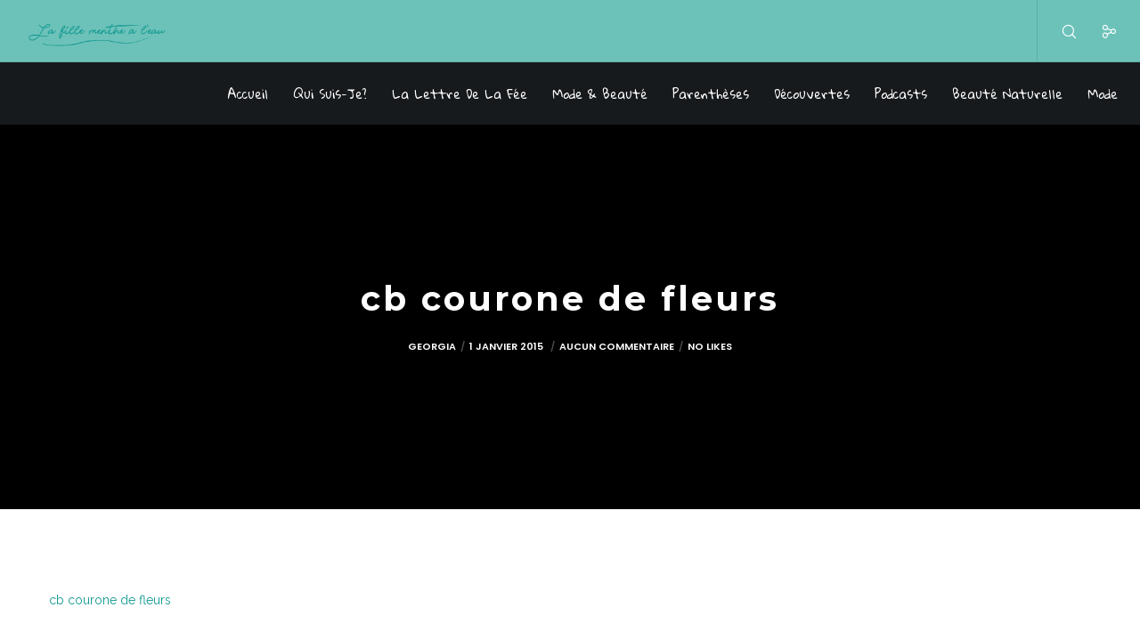

--- FILE ---
content_type: application/javascript; charset=utf-8
request_url: https://www.lafillementhealeau.com/wp-content/cache/min/1/wp-content/themes/movedo/js/ajax-login.js?ver=1750520756
body_size: 257
content:
jQuery(function($){"use strict";$('.grve-register-form-btn').click(function(e){e.preventDefault();$('.grve-login-form-item').hide();$('.grve-register-form').show()});$('.grve-login-form-btn').click(function(e){e.preventDefault();$('.grve-login-form-item').hide();$('.grve-login-form').show()});$('.grve-reset-password-form-btn').click(function(e){e.preventDefault();$('.grve-login-form-item').hide();$('.grve-reset-password-form').show()});$('#grve_login_form').on('submit',function(e){e.preventDefault();$.post(grve_form.ajaxurl,$('#grve_login_form').serialize(),function(data){var obj=$.parseJSON(data);$('.grve-login-form .grve-form-errors').html(obj.message);if(obj.error==!1){var link=grve_form.redirect_url;if(""!=link){location.href=link}else{window.location.reload(!0)}}})});$('#grve_registration_form').on('submit',function(e){e.preventDefault();$.post(grve_form.ajaxurl,$('#grve_registration_form').serialize(),function(data){var obj=$.parseJSON(data);$('.grve-register-form .grve-form-errors').html(obj.message);if(obj.error==!1){}})});$('#grve_reset_password_form').on('submit',function(e){e.preventDefault();$.post(grve_form.ajaxurl,$('#grve_reset_password_form').serialize(),function(data){var obj=$.parseJSON(data);$('.grve-reset-password-form .grve-form-errors').html(obj.message)})});$('.grve-login-form-item').hide();$('.grve-login-form').show()})

--- FILE ---
content_type: application/javascript; charset=utf-8
request_url: https://www.lafillementhealeau.com/wp-content/cache/min/1/wp-content/themes/movedo/js/main.js?ver=1750520756
body_size: 22906
content:
var GRVE=GRVE||{};var debugJs=!1;var spinner='<div class="grve-spinner"></div>';var addFeatureSpinner=!1;var hiddenMenuItemsAnimation=!0;var hiddenaAreaMinWidth=550;var gridEqual=!0;var wooThumbCarouselItems=4;var featureSliderHandler=!0;var maskLayers=3;var maskColorClasses=['grve-bg-primary-1','grve-bg-light','grve-bg-dark'];var deviceAnimAppear=!1;if(1==movedo_grve_main_data.device_animations){deviceAnimAppear=!0}(function($){"use strict";GRVE.documentReady={init:function(){GRVE.safeBtnArea.init();GRVE.pageSettings.bodyLoader();GRVE.svgAnimation.init();GRVE.pageSettings.removeVideoBg();GRVE.sectionSettings.init();GRVE.slideToggleMenu.init('#grve-hidden-menu','#grve-hidden-menu .grve-menu');GRVE.slideToggleMenu.init('#grve-main-header.grve-header-side','#grve-main-menu.grve-vertical-menu .grve-menu');GRVE.slideToggleMenu.init('#grve-sidearea','.widget_nav_menu');if($('#grve-feature-section').length>0){GRVE.featureSection.init('#grve-feature-section');GRVE.featureSize.init('#grve-feature-section');GRVE.featureParallax.init()}
if($('.grve-page-title').length>0){GRVE.featureSection.init('.grve-page-title');GRVE.featureSize.init('.grve-page-title')}
GRVE.pageSettings.init();GRVE.leaderPostSize.init();GRVE.isotope.init();GRVE.isotope.noIsoFilters();GRVE.basicElements.init();GRVE.commentsFormToggle.init();GRVE.fullPage.init();GRVE.pillingPage.init();GRVE.parallaxSection.init('.grve-section.grve-bg-parallax')}};GRVE.reCall={init:function(){GRVE.sectionSettings.init();GRVE.isotope.init()}}
GRVE.documentResize={init:function(){if($('#grve-feature-section').length>0){GRVE.featureSize.init('#grve-feature-section')}
if($('.grve-page-title').length>0){GRVE.featureSize.init('.grve-page-title')}
GRVE.sectionSettings.init();GRVE.basicElements.imageText()}};GRVE.documentScroll={init:function(){GRVE.socialBar.init();GRVE.pageSettings.onePageMenu()}};GRVE.documentLoad={init:function(){GRVE.stickyHeaderTypes.init();GRVE.anchorSticky.init();GRVE.socialBar.init();GRVE.stickySidebarWidget.init();GRVE.stickySidebar.init();GRVE.basicElements.iconBox();GRVE.pageSettings.fullHeightSeparator();GRVE.pageSettings.columnEffect();GRVE.wooThumbCarousel.init();if(window.location.hash){setTimeout(function(){var target=window.location.hash;if($(target).length){if($(target).hasClass('grve-tab-content')||$(target).hasClass('grve-accordion-content')){var tabLink=$('.grve-tab-link[data-rel="'+target+'"]:visible');if(tabLink.length){tabLink.click();setTimeout(function(){GRVE.pageSettings.linkGoToTop(tabLink)},500)}}else{$('html, body').scrollTop($(target).offset().top)}}},0)}}};GRVE.customPositionColumn={init:function(){$('.grve-column.grve-custom-position').each(function(){var $column=$(this),columnW,columnX,windowW;setup();if(!isMobile.any()){$(window).on('resize',resizer)}else{$(window).on('orientationchange',resizer)}
function setup(){resetPosition();updateParams();if(columnW+columnX>=windowW){resetPosition();fixedPositionRight()}
if(columnX<0){resetPosition();fixedPositionLeft()}}
function updateParams(){columnW=$column.outerWidth();columnX=$column.offset().left;windowW=$(window).width()}
function resizer(){var delay;window.clearTimeout(delay);delay=window.setTimeout(function(){setup()},200)}
function fixedPositionRight(){var newPosX=(windowW-columnW)-$column.offset().left;$column.css({'left':newPosX,'right':''})}
function fixedPositionLeft(){var newPosX=-$column.offset().left;$column.css({'left':newPosX,'right':''})}
function resetPosition(){$column.css({'left':'','right':''})}})}};GRVE.svgAnimation={init:function(){if(bodyLoader){return!1}
var $svg=$('.grve-svg-icon');$svg.each(function(){var $icon=$(this),duration=$icon.data('duration'),id=$icon.attr('id'),file=$icon.data('file'),myVivus,parentDelay=0;if($icon.parents('.grve-element').hasClass('grve-animated-item')){parentDelay=$icon.parents('.grve-element').data('delay')}
$icon.appear(function(){setTimeout(function(){myVivus=new Vivus(id,{duration:duration,file:file,type:'async',start:'inViewport'})},parentDelay)},{accX:0,accY:0})})}}
GRVE.safeBtnArea={init:function(){var $safeButton=$('.grve-safe-button'),$area=$('#grve-safebutton-area'),$logo=$area.find('.grve-logo'),$closeBtn=$area.find('.grve-close-button'),$themeContent=$('#grve-theme-content'),openArea=!1;$safeButton.on('click',function(e){e.preventDefault();animateMask()});$closeBtn.on('click',function(e){e.preventDefault();animateMask()});var $maskWrapper=$('.grve-mask-wrapper');if($maskWrapper.length){var nmbLayers=$maskWrapper.data('layers'),colors=$maskWrapper.data('mask-colors').split(','),$logo=$maskWrapper.find('.grve-safebutton-logo'),layers=!1,animation=!1,strHTML='';addLayers()}
function addLayers(){for(var i=0;i<nmbLayers;++i){var color=colors instanceof Array&&colors[i]?colors[i]:colors[0];strHTML+='<div class="grve-mask-layer grve-layer-'+(i+1)+'" style="background-color:'+color+';"></div>'}
$(strHTML).appendTo($maskWrapper);layers=!0}
function animateMask(){if(layers&&!animation){animation=!0;$maskWrapper.addClass('grve-layer-animate');var $animLayers=$('.grve-mask-layer'),layersLength=nmbLayers-1,delay=1500*0.375,smallDelay;toggleLogo(!0);onEndAnimation($animLayers[layersLength],onEnd);window.clearTimeout(smallDelay);smallDelay=window.setTimeout(onBeforeEnd,delay)}}
var support={animations:Modernizr.cssanimations},animEndEventNames={'WebkitAnimation':'webkitAnimationEnd','OAnimation':'oAnimationEnd','msAnimation':'MSAnimationEnd','animation':'animationend'},animEndEventName=animEndEventNames[Modernizr.prefixed('animation')];function onEndAnimation(el,callback){var onEndCallbackFn=function(ev){if(support.animations){if(ev.target!=this)return;$(this).off(animEndEventName,onEndCallbackFn)}
if(callback&&typeof callback==='function'){callback.call()}};if(support.animations){$(el).on(animEndEventName,onEndCallbackFn)}else{onEndCallbackFn()}}
function toggleLogo(show){if($logo.length){if(show){$logo.addClass('show')}else{$logo.removeClass('show')}}}
function onEnd(){$maskWrapper.removeClass('grve-layer-animate');toggleLogo(!1);animation=!1}
function onBeforeEnd(){if(!openArea){$area.addClass('grve-show-area');$logo.addClass('grve-show');$('html, body').scrollTop(0);$('body').addClass('grve-open-safebutton-area');$themeContent.css({'visibility':'hidden','height':0,'overflow':'hidden'});openArea=!0}else{$area.removeClass('grve-show-area');$logo.removeClass('grve-show');$('html, body').scrollTop(0);$('body').removeClass('grve-open-safebutton-area');$themeContent.css({'visibility':'','height':'','overflow':''});openArea=!1;$("#grve-header").removeClass('grve-sticky-animate grve-scroll-down grve-scroll-up');$('.grve-back-top').removeClass('show').removeAttr("style")}
GRVE.reCall.init()}}};GRVE.commentsFormToggle={init:function(){var $btn=$('#reply-title'),$form=$('#commentform');$btn.on('click',function(){if($(this).hasClass('open')){$form.slideUp();$(this).removeClass('open')}else{$form.slideDown();$(this).addClass('open')}
btnGoToTop($(this))});function btnGoToTop(btn){var $this=btn,btnTop=$this.offset().top,headerHeight=$('#grve-header').data('sticky')!='none'?$('#grve-main-header').outerHeight():0,offset=wpBarHeight+headerHeight;if(btnTop>0){$('html, body').delay(300).animate({scrollTop:btnTop-offset},900,'easeInOutCubic');return!1}}}};GRVE.stickyHeaderTypes={init:function(){var $header=$('#grve-header'),$stickyHeader=$header.find('#grve-main-header'),stickyHeader=$stickyHeader.hasClass('grve-header-logo-top')?'#grve-bottom-header':'#grve-main-header',stickyType=$header.data('sticky'),stickyDevice=$header.data('devices-sticky'),responsiveThreshold=parseInt(movedo_grve_main_data.responsive_thershold)-1;if(stickyType==='simple'){GRVE.stickyHeader.init({header:'#grve-header',stickyHeader:'#grve-main-header',headerOfsset:!1,scrollDirection:!1,responsive:[responsiveThreshold,6000]})}
if(stickyType==='shrink'){GRVE.stickyHeader.init({header:'#grve-header',stickyHeader:'#grve-main-header',headerOfsset:!1,scrollDirection:!1,responsive:[responsiveThreshold,6000]})}
if(stickyType==='advanced'){GRVE.stickyHeader.init({header:'#grve-header',stickyHeader:'#grve-main-header',headerOfsset:!0,stickyTopHeader:!0,scrollDirection:!0,responsive:[responsiveThreshold,6000]})}
if(stickyType==='movedo'){GRVE.stickyHeader.init({header:'#grve-header',stickyHeader:'#grve-movedo-sticky-header',headerOfsset:!0,stickyTopHeader:!1,scrollDirection:!0,responsive:[responsiveThreshold,6000]})}
if(stickyDevice==='yes'){GRVE.stickyHeader.init({header:'#grve-responsive-header',stickyHeader:'#grve-main-responsive-header',headerOfsset:!1,stickyTopHeader:!1,scrollDirection:!1,responsive:[0,responsiveThreshold+1]})}}};var goToTop=!1;GRVE.stickyHeader={config:{header:'#grve-header',stickyHeader:'#grve-main-header',stickyTopBar:'#grve-top-bar.grve-sticky-topbar .grve-wrapper',headerOfsset:!1,stickyTopHeader:!1,scrollDirection:!1,responsive:[1023,6000]},init:function(settings){$.extend(this.config,settings);var $header=$(this.config.header),$headerSticky=$(this.config.stickyHeader),$topBarSticky=$(this.config.stickyTopBar),headerOfsset=this.config.headerOfsset,stickyTopHeader=this.config.stickyTopHeader,scrollDir=this.config.scrollDirection,minWidth=this.config.responsive[0],maxWidth=this.config.responsive[1],lastScroll=0,tolerance={up:0,down:0},frameSize=0,delay,headerH,topbarH,windowW,headerT,offset,topPosition,wpBarHeight;if(!$header)return;setup();if(!isMobile.any()){$(window).on('resize',resizer)}else{tolerance={up:6,down:5};$(window).on('orientationchange',resizer)}
function setup(){resetParams();updateParams();if(windowW+scrollBarWidth>minWidth&&windowW+scrollBarWidth<maxWidth){update();$(window).on('scroll.stickyHeader',update)}else{$(window).off('scroll.stickyHeader',update)}}
function resetParams(){removeFixedHeader()}
function updateParams(){wpBarHeight=$('body').hasClass('admin-bar')&&$(window).width()>783?32:0;wpBarHeight=$('body').hasClass('admin-bar')&&$(window).width()>600&&$(window).width()<783?46:wpBarHeight;headerH=$header.outerHeight();windowW=$(window).width();frameSize=$('body').hasClass('grve-framed')&&windowW+scrollBarWidth>tabletPortrait?$('#grve-frames').data('frame-size'):0;headerT=getOffset($header);topbarH=$('#grve-top-bar').length&&($('#grve-top-bar').hasClass('grve-sticky-topbar')||$('#grve-top-bar').hasClass('grve-device-sticky-topbar'))?$('#grve-top-bar').outerHeight():0;offset=!headerOfsset?headerT-topbarH:headerT+headerH;offset=Math.round(offset);topPosition=!stickyTopHeader?topbarH:-(headerH-topbarH)}
function resizer(){window.clearTimeout(delay);delay=window.setTimeout(function(){setup()},200)}
function getOffset(el){return el.offset().top-frameSize-wpBarHeight}
function removeFixedTopBar(){$('#grve-top-bar').removeClass('grve-fixed');$header.css({'top':''});$topBarSticky.css({'top':''})}
function addFixedTopBar(){$('#grve-top-bar').css({'height':topbarH}).addClass('grve-fixed');$topBarSticky.css({'top':frameSize+wpBarHeight})}
function removeFixedHeader(){$header.removeClass('grve-fixed').css({'top':''});$headerSticky.css({'top':''});$('#grve-top-bar').removeClass('grve-fixed').css({'height':''})}
function addFixedHeader(){$header.addClass('grve-fixed').css({'top':topbarH});$headerSticky.css({'top':topPosition+frameSize+wpBarHeight})}
function addSticky(){$header.addClass('grve-sticky-header grve-sticky-animate')}
function removeSticky(){$header.removeClass('grve-sticky-header grve-scroll-up')}
function addScrollUp(){$header.addClass('grve-scroll-up').removeClass('grve-scroll-down')}
function addScrollDown(){$header.addClass('grve-scroll-down').removeClass('grve-scroll-up')}
function toleranceExceeded(scroll,direction){return Math.abs(scroll-lastScroll)>=tolerance[direction]}
function shouldUnpin(scroll,toleranceExceed,sticky){var scrollingDown=scroll>lastScroll;return scrollingDown&&toleranceExceed&&sticky}
function shouldPin(scroll,toleranceExceed,sticky){var scrollingUp=scroll<lastScroll;return scrollingUp&&toleranceExceed&&sticky}
function update(){var scroll=$(window).scrollTop(),scrollDirection=scroll>lastScroll?'down':'up',toleranceExceed=toleranceExceeded(scroll,scrollDirection),sticky=!1;if(scroll<0||goToTop){return}
if(scroll>=offset){addFixedHeader()}else{removeFixedHeader()}
if(scroll>=0){addFixedTopBar()}else{removeFixedTopBar()}
if(scroll>offset){addSticky();sticky=!0}else{removeSticky();sticky=!1}
if(shouldUnpin(scroll,toleranceExceed,sticky)&&scrollDir){addScrollDown()}else if(shouldPin(scroll,toleranceExceed,sticky)&&scrollDir){addScrollUp()}
lastScroll=scroll}}};GRVE.leaderPostSize={init:function(){var $leaderElement=$('.grve-blog-leader.grve-layout-1.grve-movedo-style');if(!$leaderElement.length)return;var windowWidth,maxHeight,leaderHeight;$leaderElement.each(function(){var $this=$(this),$leaderPost=$this.find('.grve-post-leader'),resizing=!1;resetHeight();$(window).smartresize(resetHeight);function resetHeight(){if(!resizing){resizing=!0;$leaderPost.css({'height':''});updateParams()}}
function updateParams(){windowWidth=$(window).width();$this.imagesLoaded('always',function(){maxHeight=$this.outerHeight();leaderHeight=$leaderPost.outerHeight();setLeaderHeight()})}
function setLeaderHeight(){if(maxHeight>leaderHeight&&windowWidth+scrollBarWidth>tabletPortrait){$leaderPost.css({'height':maxHeight,'visibility':'visible'})}else{$leaderPost.css({'visibility':'visible'})}
resizing=!1}})}};GRVE.anchorSticky={init:function(){var base=GRVE.anchorSticky;base.$anchor=$('.grve-anchor-menu');if(base.$anchor.length){base.$anchorWrapper=base.$anchor.find('.grve-anchor-wrapper');base.$header=$('#grve-header');base.$mLogo=$('#grve-movedo-sticky-header .grve-logo');base.$mElements=$('#grve-movedo-sticky-header .grve-header-elements-wrapper');base.$mainHeader=$('#grve-main-header');base.$topBar=$('#grve-top-bar');base.styckyType=base.$header.data('sticky')
base.$stickyHeader=base.setStickyHeader();base.openMenu=!1;base.setVars();base.update();base.responsive();$(window).on('scroll',base.update);if(!isMobile.any()){$(window).on("resize",base.update)}else{$(window).on("orientationchange",base.update)}}},setStickyHeader:function(){var base=GRVE.anchorSticky,stickyHeader;if(base.styckyType!=='none'){if(base.$mainHeader.hasClass('grve-header-default')){if(base.styckyType==='movedo'){stickyHeader=$('#grve-movedo-sticky-header')}else{stickyHeader=$('#grve-main-header')}}else if(base.$mainHeader.hasClass('grve-header-logo-top')){stickyHeader=$('#grve-bottom-header')}}
return stickyHeader},setVars:function(){var base=GRVE.anchorSticky;base.anchorH=base.$anchor.outerHeight();base.anchorT=base.$anchor.offset().top;base.topBarH=base.$topBar.length&&base.styckyType!='none'?base.$topBar.outerHeight():0;base.headerH=base.$stickyHeader!=undefined?base.$stickyHeader.outerHeight():0;base.mLogoW=base.$mLogo.length?base.$mLogo.outerWidth():0;base.mElementsW=base.$mElements.length?base.$mElements.outerWidth():0;base.newHeaderH=base.headerH;base.frameSize=$('#grve-frames').length?$('#grve-frames').data('frame-size'):0},setNewHeight:function(){var base=GRVE.anchorSticky;base.headerH=base.$stickyHeader.outerHeight();if(base.styckyType==='advanced'||base.styckyType==='movedo'){base.newHeaderH=0}else{base.newHeaderH=base.$stickyHeader.outerHeight()}},update:function(){var base=GRVE.anchorSticky;if($(window).width()+scrollBarWidth<tabletPortrait){base.$anchor.addClass('grve-anchor-responsive');return!1}else{base.$anchor.removeClass('grve-anchor-responsive')}
if(base.headerH!=0&&base.styckyType!='none'&&base.styckyType!='simple'){base.setNewHeight()}
var scroll=$(window).scrollTop(),topOffset=base.anchorT-base.topBarH-base.newHeaderH-base.frameSize-wpBarHeight,topPos=base.topBarH+base.newHeaderH+base.frameSize+wpBarHeight,positionY=base.headerH,sticky=!1;if(scroll>=topOffset){sticky=!0;base.$anchorWrapper.addClass('grve-sticky').css({'top':topPos})}else{sticky=!1;base.$anchorWrapper.removeClass('grve-sticky').css({'top':''})}
if(base.styckyType==='movedo'){base.movedoAnchor(sticky)}
if(sticky&&base.$header.hasClass('grve-scroll-up')){base.$anchorWrapper.addClass('grve-go-down').removeClass('grve-go-up').css(base.doTranslate(positionY))}else if(sticky&&base.$header.hasClass('grve-scroll-down')){base.$anchorWrapper.addClass('grve-go-up').removeClass('grve-go-down').css(base.doTranslate(0))}else{base.$anchorWrapper.removeClass('grve-go-up').removeClass('grve-go-down').css(base.doTranslate(0))}},doTranslate:function(value){return{'-webkit-transform':'translate3d(0px, '+value+'px, 0px) translateZ(0)','-moz-transform':'translate3d(0px, '+value+'px, 0px) translateZ(0)','-ms-transform':'translate3d(0px, '+value+'px, 0px) translateZ(0)','-o-transform':'translate3d(0px, '+value+'px, 0px) translateZ(0)','transform':'translate3d(0px, '+value+'px, 0px) translateZ(0)'}},movedoAnchor:function(sticky){var base=GRVE.anchorSticky;var leftPos=$('body').hasClass('grve-boxed')?'auto':base.mLogoW+2;var rightPos=$('body').hasClass('grve-boxed')?'auto':base.mElementsW+2;var size=$('body').hasClass('grve-boxed')?'':'auto';if(sticky){base.$anchorWrapper.css({'line-height':base.headerH-2+'px','left':leftPos,'right':rightPos,'width':size,'z-index':9999}).addClass('grve-movedo-anchor')}
if(sticky&&base.$header.hasClass('grve-scroll-up')){base.$anchorWrapper.css({'line-height':'','left':'','right':'','width':'','z-index':''})}},responsive:function(){var base=GRVE.anchorSticky,$btn=base.$anchor.find('.grve-anchor-btn'),$menu=base.$anchor.find('.menu'),$menuLink=$menu.find('a');$btn.on('click',function(e){e.preventDefault();if(base.openMenu){base.toggleMenu(!0)}else{base.toggleMenu(!1)}});$menuLink.on('click',function(){if(base.openMenu){base.toggleMenu(!0)}})},toggleMenu:function(bool){var base=GRVE.anchorSticky,$menu=base.$anchor.find('.menu');if(bool){base.$anchor.css({'height':''});$menu.slideUp(function(){base.openMenu=!1})}else{base.$anchor.css({'height':'auto'});$menu.slideDown(function(){base.openMenu=!0})}}};GRVE.slideToggleMenu={init:function(parrent,element){if(!$(element).length)return;var $menu=$(element),$menuParent=$(parrent),$menuItem=$menu.find('li.menu-item-has-children > a'),menuType=$menuParent.hasClass('grve-slide-menu')?'slide':'toggle',$arrow=$('<i class="grve-arrow"></i>'),$goBack=$('<li class="grve-goback"><a href="#"><i class="grve-arrow"></i></a></li>');if(menuType==='slide'){$arrow.appendTo($menuItem.parent());$goBack.prependTo($menuItem.parent().find('>ul'))}else{$arrow.appendTo($menuItem)}
$menuItem.on('tap click',function(e){var $this=$(this),link=$this.attr('href'),open=!1;if((link!='#'||link==='#')&&menuType=='toggle'){if(!$this.parent().hasClass('open')&&!open){e.preventDefault();$this.parent().addClass('open');toggle($this,open)}else{open=!0;toggle($this,open);$this.parent().removeClass('open')}}else if(link==='#'&&menuType=='slide'){e.preventDefault();var listLevel=$this.parents('ul').length,$firstItem=$this.parent().find('ul').first(),menuOffset=$menu.offset().top,offset=$this.offset().top,title=$this.html();appendTitle(title,$firstItem);$firstItem.addClass('show').css({'top':-(offset-menuOffset)});var firstItemH=$firstItem.outerHeight();if($('body').hasClass('rtl')){animRightMenu(firstItemH,listLevel)}else{animLeftMenu(firstItemH,listLevel)}}});if(menuType==='slide'){var $arrowBtn=$menuItem.parent().find('.grve-arrow');$arrowBtn.on('click',function(){var $this=$(this),listLevel=$this.parents('ul').length,$firstItem=$this.parent().find('ul').first(),menuOffset=$menu.offset().top,offset=$this.offset().top,title=$this.parent().find('a').first().html();appendTitle(title,$firstItem);$firstItem.addClass('show').css({'top':-(offset-menuOffset)});var firstItemH=$firstItem.outerHeight();if($('body').hasClass('rtl')){animRightMenu(firstItemH,listLevel)}else{animLeftMenu(firstItemH,listLevel)}})}
$('li.grve-goback a').on('click',function(e){e.preventDefault();var listLevel=$(this).parents('ul ul').length-1,$firstItem=$(this).closest('.sub-menu'),firstItemH=$firstItem.closest('.menu-item-has-children').closest('ul').height();setTimeout(function(){$firstItem.removeClass('show')},300);if($('body').hasClass('rtl')){animRightMenu(firstItemH,listLevel)}else{animLeftMenu(firstItemH,listLevel)}});function toggle($this,open){var $subMenu=$this.parent().find('>ul');if(open){$subMenu.slideUp(200)}else{$subMenu.slideDown(200)}}
function animLeftMenu(height,listLevel){$menu.parent().height(height);$menu.css('transform','translate3d('+ -listLevel*100+'%,0,0)')}
function animRightMenu(height,listLevel){$menu.parent().height(height);$menu.css('transform','translate3d('+listLevel*100+'%,0,0)')}
function appendTitle(title,list){if(list.find('.grve-goback .grve-item').length)return;$(title).appendTo(list.find('> .grve-goback a'))}}};GRVE.stickySidebarWidget={init:function(){var $stickyWidget=$('#grve-content .grve-sticky-widget'),sidebarWidget=!1;$stickyWidget.each(function(){var $this=$(this);if($this.length>0){if($('.grve-sticky-widget').parent().parent().is('#grve-sidebar')){sidebarWidget=!0}
if(sidebarWidget&&$('#grve-sidebar').hasClass('grve-fixed-sidebar'))return;var $content=sidebarWidget?$('#grve-main-content .grve-main-content-wrapper'):$this.parents('.grve-row'),$sidebar=$this.parent(),headerHeight=$('#grve-header').data('sticky')!='none'?$('#grve-header').data('sticky-height'):0,anchorHeight=$('.grve-anchor-menu').length?$('.grve-anchor-menu').outerHeight():0,topOffset=headerHeight+anchorHeight+40;var windowWidth,sidebarWidth,sidebarHeight,contentTop,contentPadding,sidebarTop;var scrolling=!1,sidebarAnimation=!1,resizing=!1;updateParams();if(windowWidth+scrollBarWidth>tabletPortrait){$(window).on('scroll',checkSidebar)}
$(window).smartresize(resetScroll)}
function checkSidebar(){if(!sidebarAnimation){sidebarAnimation=!0;updateSidebarPosition()}}
function resetScroll(){if(!resizing){resizing=!0;$sidebar.removeClass('fixed').attr('style','');updateParams()}}
function updateParams(){windowWidth=$(window).width();sidebarWidth=$sidebar.width();sidebarHeight=$sidebar.height();contentTop=$content.offset().top;contentPadding=parseInt($content.css('padding-top'));sidebarTop=$this.offset().top;$(window).off('scroll',checkSidebar);if(windowWidth+scrollBarWidth>tabletPortrait){$(window).on('scroll',checkSidebar)}
resizing=!1}
function updateSidebarPosition(){var contentHeight=$content.height(),scrollTop=$(window).scrollTop(),topPosition=sidebarTop-contentTop-topOffset-contentPadding;if(scrollTop<sidebarTop-topOffset){$sidebar.removeClass('fixed').attr('style','')}else if(scrollTop>=sidebarTop-topOffset&&scrollTop<sidebarTop+contentHeight-sidebarHeight-topOffset){$sidebar.addClass('fixed').css({'top':-topPosition,'position':'fixed','width':sidebarWidth})}else{if($sidebar.hasClass('fixed')){$sidebar.removeClass('fixed').css({'top':contentHeight-sidebarHeight+'px','position':'relative'})}}
sidebarAnimation=!1}})}}
GRVE.stickySidebar={init:function(){var $sidebar=$('#grve-sidebar');if($sidebar.length>0&&$sidebar.hasClass('grve-fixed-sidebar')){var $content=$('#grve-main-content .grve-main-content-wrapper'),$sidebarWrapper=$sidebar.find('.grve-wrapper'),headerHeight=$('#grve-header').data('sticky')!='none'?$('#grve-header').data('sticky-height'):0,anchorHeight=$('.grve-anchor-menu').length?$('.grve-anchor-menu').outerHeight():0,topOffset=headerHeight+anchorHeight+100,bottomOffset=0;var windowWidth,sidebarWidth,sidebarHeight,contentPadding,sidebarTop;var scrolling=!1,sidebarAnimation=!1,resizing=!1;updateParams();if(windowWidth+scrollBarWidth>tabletPortrait){$(window).on('scroll',checkSidebar)}
$(window).smartresize(resetScroll)}
function checkSidebar(){if(!sidebarAnimation){sidebarAnimation=!0;updateSidebarPosition()}}
function resetScroll(){if(!resizing){resizing=!0;$sidebarWrapper.removeClass('fixed').attr('style','');updateParams()}}
function updateParams(){windowWidth=$(window).width();sidebarWidth=$sidebar.width();sidebarHeight=$sidebar.height();contentPadding=parseInt($content.css('padding-top'));sidebarTop=$sidebar.offset().top;if($('.grve-navigation-bar').length){bottomOffset=$('.grve-navigation-bar').outerHeight()+60}
$(window).off('scroll',checkSidebar);if(windowWidth+scrollBarWidth>tabletPortrait){checkSidebar();$(window).on('scroll',checkSidebar)}
$sidebar.css({'visibility':'visible'});resizing=!1}
function updateSidebarPosition(){var contentHeight=$content.height(),scrollTop=$(window).scrollTop();if(scrollTop<sidebarTop-topOffset+contentPadding){$sidebarWrapper.removeClass('fixed').attr('style','')}else if(scrollTop>=sidebarTop-topOffset+contentPadding&&scrollTop<sidebarTop+contentHeight-sidebarHeight-topOffset+contentPadding-bottomOffset){$sidebarWrapper.addClass('fixed').css({'top':topOffset,'position':'fixed','width':sidebarWidth})}else{if($sidebarWrapper.hasClass('fixed')){$sidebarWrapper.removeClass('fixed').css({'top':contentHeight-sidebarHeight-bottomOffset+'px','position':'relative'})}}
sidebarAnimation=!1}}}
GRVE.featureSize={init:function(section){this.$section=$(section);this.topBar=$('#grve-top-bar');this.header=$('#grve-header');this.responsiveHeader=$('#grve-responsive-header');this.frameSize=$('body').hasClass('grve-framed')?$('#grve-frames').data('frame-size'):0;this.updateParams();var featureHeight;if(this.$section.hasClass('grve-fullscreen')){featureHeight=this.fullscreenSize()}else if(this.$section.hasClass('grve-custom-size')){featureHeight=this.customSize()}},updateParams:function(){this.windowH=$(window).height();this.topBarH=this.getTopBarHeight();this.headerH=this.getHeaderHeight()},getTopBarHeight:function(){var height=0;if(this.topBar.length&&!this.topBar.hasClass('grve-sticky-topbar')){height=this.topBar.outerHeight()}
return height},getHeaderHeight:function(){var height=0;if(this.header.length&&this.header.is(':visible')&&!this.header.hasClass('grve-overlapping')&&!this.header.hasClass('grve-header-below')){height=this.header.outerHeight()}
if(this.responsiveHeader.length&&this.responsiveHeader.is(':visible')&&!this.header.hasClass('grve-responsive-overlapping')&&!this.header.hasClass('grve-header-below')){height=this.responsiveHeader.outerHeight()}
return height},fullscreenSize:function(){var sectionH=this.windowH-this.headerH-this.topBarH-(this.frameSize*2);this.$section.css('height',sectionH).find('.grve-wrapper').css('height',sectionH);return sectionH},customSize:function(){var initHeight=this.$section.data('height'),newHeight=((this.windowH*initHeight)/100);if(newHeight>this.windowH){newHeight=this.windowH}
this.$section.css('height',newHeight).find('.grve-wrapper').css('height',newHeight);return newHeight}};GRVE.featureSection={init:function(section){var $section=$(section),$bgImage=$section.find('.grve-bg-image'),$bgVideo=$section.find('.grve-bg-video'),$spinner=$(spinner),animateContent=!1;if($bgImage.length){loadFeatureImage();if(addFeatureSpinner){addSpinner()}}else if(!$bgImage.length&&$bgVideo.length){if(addFeatureSpinner){addSpinner()}else{showFeature()}}else{featureAnimation($section)}
function loadFeatureImage(){var totalBgImage=$bgImage.length,waitImgDone=function(){totalBgImage--;if(!totalBgImage){if(addFeatureSpinner){setTimeout(function(){removeSpinner()},600)}else{showFeature()}}}
$bgImage.each(function(){function imageUrl(input){return input.replace(/"/g,"").replace(/url\(|\)$/ig,"")}
var image=new Image(),$that=$(this);image.src=imageUrl($that.css('background-image'));$(image).load(waitImgDone).error(waitImgDone)})}
function addSpinner(){$spinner.appendTo($section);$section.addClass('grve-with-spinner')}
function removeSpinner(){$spinner.fadeOut(900,function(){$spinner.remove();showFeature()})}
function showFeature(){var $overlay=$section.find('.grve-bg-overlay'),$content=$section.find('.grve-content'),$bgImage=$section.find('.grve-bg-image'),$bgVideo=$section.find('.grve-bg-video');$bgImage.addClass('show');$bgVideo.addClass('show');$overlay.addClass('show');animateContent=!0;if($section.hasClass('grve-with-slider')){featureSlider()}else{featureAnimation($section)}}
function featureSlider(){var $slider=$('#grve-feature-slider'),pauseHover=$slider.attr('data-slider-pause')=='yes'?!0:'',sliderSpeed=parseInt($slider.attr('data-slider-speed'))?parseInt($slider.attr('data-slider-speed')):6000,transition=$slider.attr('data-slider-transition'),slidersLength=$slider.find('.grve-slider-item').length,pagination=$slider.attr('data-pagination')!='no'?!0:!1,$nextNav=$slider.parent().find('.grve-carousel-next'),$prevNav=$slider.parent().find('.grve-carousel-prev'),loop=!0,animateOut=!1,animateIn=!1,stopSlider=!1;if(transition!='slide'){animateOut='carousel-'+transition+'-out';animateIn='carousel-'+transition+'-in'}
$slider.on('initialized.owl.carousel changed.owl.carousel',function(event){var current=event.item.index,$currentSlide=$(event.target).find('.grve-slider-item-wrapper').eq(current),sliderColor=$currentSlide.find('.grve-slider-item').attr('data-header-color'),color='grve-'+sliderColor;if(!$currentSlide.length)return;featureAnimation($currentSlide);if(!$('#grve-main-header').hasClass('grve-header-side')){$('#grve-main-header').removeClass('grve-light grve-dark').addClass(color)}
$('#grve-feature-section .grve-carousel-navigation').removeClass('grve-light grve-dark grve-default').addClass(color);$('#grve-feature-section .owl-controls').removeClass('grve-light grve-dark grve-default').addClass(color)});if($slider.find('.grve-slider-item').length==1){loop=!1}
$slider.owlCarousel({items:1,loop:loop,autoplay:!0,autoplayTimeout:sliderSpeed,autoplayHoverPause:pauseHover,smartSpeed:500,dots:pagination,animateOut:animateOut,animateIn:animateIn,itemClass:'grve-slider-item-wrapper'});$(window).on('scroll',autoplayHandler);function autoplayHandler(){var scroll=$(window).scrollTop();if(scroll>300&&!stopSlider&&featureSliderHandler){stopSlider=!0;$slider.trigger('stop.owl.autoplay')}else if(scroll<300&&stopSlider&&featureSliderHandler){stopSlider=!1;$slider.trigger('play.owl.autoplay')}}
$nextNav.click(function(){$slider.trigger('next.owl.carousel')})
$prevNav.click(function(){$slider.trigger('prev.owl.carousel')})}
function featureAnimation(section){var $section=section,$wrapper=$section.find('.grve-title-content-wrapper'),effect=$section.find('.grve-content').data('animation'),effectClass='grve-animate-'+effect,delay=200,cnt=0,contentItems={graphic:$section.find(' .grve-graphic '),subheading:$section.find(' .grve-subheading '),title:$section.find(' .grve-title '),description:$section.find(' .grve-description '),titleMeta:$section.find(' .grve-title-meta-content '),button1:$section.find(' .grve-btn-1 '),button2:$section.find(' .grve-btn-2 '),gotoArrow:$section.find(' #grve-goto-section-wrapper ')};$section.find('.grve-content').addClass('show');if(!$wrapper.hasClass('grve-bg-none')){contentItems={wrapper:$wrapper,gotoArrow:$section.find(' #grve-goto-section-wrapper ')}}
$.each(contentItems,function(key,item){$(item).removeClass('grve-animate-fade-in grve-animate-fade-in-up grve-animate-fade-in-down grve-animate-fade-in-left grve-animate-fade-in-right grve-animate-zoom-in grve-animate-zoom-out');if($(item).length){cnt++;if(effect!='none'){setTimeout(function(){$(item).addClass(effectClass)},cnt*delay)}}})}}};var featureParallaxScroll=!1;GRVE.featureParallax={init:function(){var section=$('#grve-feature-section'),scroll=!1,smallDelay;if(!section.hasClass('grve-bg-parallax')&&!section.hasClass('grve-bg-advanced-parallax')&&!section.hasClass('grve-bg-fixed-section')){return}
section.children().not('.grve-separator-bottom').wrapAll('<div class="grve-parallax-wrapper"></div>');updateParallax();$(window).on('resize',function(){window.clearTimeout(smallDelay);smallDelay=window.setTimeout(function(){updateParallax()},100)});$(window).on('scroll',onWindowScroll);function onWindowScroll(){if(window.requestAnimationFrame){if(!scroll){window.requestAnimationFrame(updateParallax);scroll=!0}}else{updateParallax()}}
function updateParallax(){var wrapper=section.find('.grve-parallax-wrapper');var parallaxType;if(section.hasClass('grve-bg-advanced-parallax')){parallaxType='advanced'}else if(section.hasClass('grve-bg-fixed-section')){parallaxType='fixed'}else{parallaxType='classic'}
if(inViewport(section)){var scrollTop=$(window).scrollTop();var sectionTop=section.offset().top;var sectionW=section.outerWidth();var sectionH=section.outerHeight();var position=scrollTop*0.2;var elementH=sectionH+sectionTop;var opacity=(((sectionH+sectionTop)-scrollTop)/sectionH).toFixed(2);var scale=(((sectionH+sectionTop)+scrollTop)/sectionH);var content=section.find('.grve-wrapper, .grve-background-wrapper');if(tSupport){if(parallaxType=='advanced'){wrapper.css({'position':'fixed','top':sectionTop,'height':elementH,'width':sectionW,transform:'translate3d( 0px'+', '+ -position+'px'+', 0px)',visibility:'visible'});content.css({})}else if(parallaxType=='fixed'){wrapper.css({'position':'fixed','top':sectionTop,'height':elementH,'width':sectionW,visibility:'visible'})}else{wrapper.css({'position':'relative','height':elementH,'width':sectionW,transform:'translate3d( 0px'+', '+position+'px'+', 0px)',visibility:'visible'})}}}else{wrapper.css({'position':'relative'})}
scroll=!1}
function inViewport(element){var winTop=$(window).scrollTop();var winBottom=winTop+$(window).height();var elTop=element.offset().top;var elBottom=elTop+element.outerHeight();return(winBottom>=elTop&&winTop<=elBottom)}}};GRVE.resizeVideo={init:function($selector){GRVE.resizeVideo.videoSettings($selector);$(window).smartresize(function(){GRVE.resizeVideo.videoSettings($selector)})},videoSettings:function($selector){var $video=$selector.find('video'),containerWidth=$selector.parent().outerWidth(),containerHeight=$selector.parent().outerHeight(),ratio=16/9,videoHeight=containerHeight,videoWidth=containerHeight*ratio;if(videoWidth<containerWidth){videoWidth=containerWidth,videoHeight=containerWidth*ratio}
$video.width(videoWidth).height(videoHeight)}};GRVE.wooThumbCarousel={init:function(){var $thumbs=$('#grve-product-feature-image').find('.thumbnails'),$thumbsWrapper=$thumbs.find('.grve-thumbnails-wrapper'),$thumbsInner=$thumbs.find('.grve-thumbnails-inner'),$items=$thumbs.find('.grve-thumb-item'),$arrowPrev=$('<i class="grve-icon-nav-up-small grve-arrow-prev"></i>'),$arrowNext=$('<i class="grve-icon-nav-down-small grve-arrow-next"></i>'),wrapper=!1,smallDelay,wrapperH,slidesLength,cnt;if(!$thumbs.length||$items.length<=wooThumbCarouselItems){$thumbsWrapper.css({'visibility':'visible'});return!1}
setSlider();$(window).on('resize',function(){window.clearTimeout(smallDelay);smallDelay=window.setTimeout(function(){setSlider()},300)});function addWrapper(){if(!wrapper){for(var i=0,len=$items.length;i<len;i+=wooThumbCarouselItems){$items.slice(i,i+wooThumbCarouselItems).wrapAll('<div class="grve-thumb-wrapper"/>')}
wrapperH=$('.grve-thumb-wrapper').first().outerHeight();slidesLength=$('.grve-thumb-wrapper').length-1;$thumbsWrapper.css({'height':wrapperH,'overflow':'hidden','visibility':'visible'});addArrows();$thumbsInner.addClass('grve-with-transition');wrapper=!0}}
function addArrows(){$arrowPrev.appendTo($thumbs);$arrowNext.appendTo($thumbs);$arrowPrev.addClass('grve-disable-arrow');$arrowNext.removeClass('grve-disable-arrow');cnt=0;bindEvents()}
function moveSlide(n){$thumbsInner.css(doTranslate(n*wrapperH))}
function setSlider(){if($(window).width()+scrollBarWidth<tabletPortrait&&wrapper){resetSlider()}else if($(window).width()+scrollBarWidth>tabletPortrait&&!wrapper){addWrapper()}}
function resetSlider(){$thumbsInner.removeClass('grve-with-transition');$thumbsInner.css(doTranslate(0));$items.unwrap();$thumbsWrapper.css({'height':'','overflow':'visible','visibility':'visible'});$arrowPrev.remove();$arrowNext.remove();wrapper=!1}
function bindEvents(){$arrowNext.on('click.thumb-arrows',function(){var $that=$(this);if(cnt>-slidesLength){cnt--;moveSlide(cnt);$arrowPrev.removeClass('grve-disable-arrow')}
if(cnt==-slidesLength){$that.addClass('grve-disable-arrow')}});$arrowPrev.on('click.thumb-arrows',function(){var $that=$(this);if(cnt<0){cnt++;moveSlide(cnt);$arrowNext.removeClass('grve-disable-arrow')}
if(cnt==0){$that.addClass('grve-disable-arrow')}})}
function doTranslate(value){return{'-webkit-transform':'translate3d(0px, '+value+'px, 0px) translateZ(0)','-moz-transform':'translate3d(0px, '+value+'px, 0px) translateZ(0)','-ms-transform':'translate3d(0px, '+value+'px, 0px) translateZ(0)','-o-transform':'translate3d(0px, '+value+'px, 0px) translateZ(0)','transform':'translate3d(0px, '+value+'px, 0px) translateZ(0)'}}}};GRVE.pageSettings={init:function(){this.safeButtonAnimation();this.mainMenu();this.columnFullHeight();this.columnCustomSize();this.grveModal();this.gotoFirstSection();this.bgLoader();this.imageLoader();this.fitVid();this.hiddenArea();this.backtoTop();this.animatedBg();this.onePageSettings();this.shoppingCart();this.socialShareLinks();this.productImageParallax();this.lightBox();this.postSocials();this.fixedFooter()},bodyLoader:function(){var $overflow=$('#grve-loader-overflow'),$loader=$('.grve-spinner'),$link=$('a');if($overflow.length>0){bodyLoader=!0}else{return}
if($overflow.hasClass('grve-page-transition')){var exclude=['.grve-no-transition','.grve-toggle-modal'],comp=new RegExp(location.host);$('a:not('+exclude+')').on('click',function(e){var link=this;if(comp.test(link.href)&&link.href.split(/\?|#/)[0]!=location.href.split(/\?|#/)[0]&&link.target!='_blank'&&link.href[0]!='#'){if(link.href.indexOf('#')==-1&&link.href.indexOf('jpg')==-1&&link.href.indexOf('jpeg')==-1&&link.href.indexOf('png')==-1&&link.href.indexOf('gif')==-1&&link.href.indexOf('bmp')==-1&&link.href.indexOf('pdf')==-1&&link.href.indexOf('zip')==-1&&link.href.indexOf('add-to-cart=')==-1){e.preventDefault();var newLocation=this.href;$overflow.addClass('grve-visible').removeClass('grve-hide');setTimeout(function(){window.location=newLocation},600)}}})}
var images=$('img, .grve-bg-image');$.each(images,function(){var el=$(this),image=el.css('background-image').replace(/"/g,'').replace(/url\(|\)$/ig,'');if(image&&image!==''&&image!=='none')
images=images.add($('<img>').attr('src',image));if(el.is('img'))
images=images.add(el)});images.imagesLoaded(function(){setTimeout(function(){if($overflow.hasClass('grve-page-transition')){$overflow.removeClass('grve-visible').addClass('grve-hide');setTimeout(function(){bodyLoader=!1;GRVE.basicElements.animAppear();GRVE.svgAnimation.init();GRVE.basicElements.counter()},1200)}else{$loader.fadeOut(500);$overflow.delay(500).fadeOut(700,function(){bodyLoader=!1;GRVE.basicElements.animAppear();GRVE.svgAnimation.init();GRVE.basicElements.counter()})}},600)})},removeVideoBg:function(){var videoBg=$('.grve-bg-video');var videoVcBg=$('.grve-bg-video-wrapper');if(isMobile.any()){videoBg.remove();videoVcBg.remove()}else{$('.grve-background-wrapper').each(function(){var bgImage=$(this).find('.grve-bg-image');var bgVideo=$(this).find('.grve-bg-video');var bgVcVideo=$(this).find('.grve-bg-video-wrapper');var bgVcVideoButton=$(this).find('.grve-bg-video-button-device');if(bgVideo.length){var videoElement=$(this).find('.grve-bg-video video');var canPlayVideo=!1;$(this).find('.grve-bg-video source').each(function(){if(videoElement.get(0).canPlayType($(this).attr('type'))){canPlayVideo=!0}});if(canPlayVideo){bgImage.remove();GRVE.resizeVideo.init($(this))}else{bgVideo.remove()}}
if(bgVcVideo.length){bgImage.remove()}
if(bgVcVideoButton.length){bgVcVideoButton.remove()}})}},safeButtonAnimation:function(){var boxes=[].slice.call(document.querySelectorAll('.grve-safe-btn-icon'));boxes.forEach(function(box){var box=Snap(box),point1=box.select('.grve-btn-point-1'),point2=box.select('.grve-btn-point-2'),point3=box.select('.grve-btn-point-3'),point4=box.select('.grve-btn-point-4'),point5=box.select('.grve-btn-point-5'),point6=box.select('.grve-btn-point-6'),point7=box.select('.grve-btn-point-7'),point8=box.select('.grve-btn-point-8'),point9=box.select('.grve-btn-point-9');function dotToCross(){point1.animate({x:29,y:16,width:6,height:14},100),point2.animate({x:29,y:4,width:6,height:12},100),point3.animate({x:34,y:29,width:14,height:6},100),point4.animate({x:4,y:29,width:12,height:6},100),point5.animate({x:29,y:29,width:6,height:6},100),point6.animate({x:48,y:29,width:12,height:6},100),point7.animate({x:16,y:29,width:14,height:6},100),point8.animate({x:29,y:48,width:6,height:12},100),point9.animate({x:29,y:34,width:6,height:14},100)}
function crossToDot(){point1.animate({x:12,y:12,width:8,height:8},200),point2.animate({x:28,y:12,width:8,height:8},200),point3.animate({x:44,y:12,width:8,height:8},200),point4.animate({x:12,y:28,width:8,height:8},200),point5.animate({x:28,y:28,width:8,height:8},200),point6.animate({x:44,y:28,width:8,height:8},200),point7.animate({x:12,y:44,width:8,height:8},200),point8.animate({x:28,y:44,width:8,height:8},200),point9.animate({x:44,y:44,width:8,height:8},200)}
$('.grve-safe-button').on('mouseenter',function(){dotToCross()});$('.grve-safe-button').on('mouseleave',function(){crossToDot()})})},linkGoToTop:function(element,delay,space){var $this=element,elementTop=$this.offset().top,header=$('#grve-header').length&&$('#grve-main-header').is(":visible")?!0:!1,responsiveHeader=$('#grve-responsive-header').length&&$('#grve-responsive-header').is(":visible")?!0:!1,headerHeight=header&&$('#grve-header').data('sticky')!='none'?$('#grve-main-header').outerHeight():0,movedoStickyH=$('#grve-header').data('sticky')=='movedo'&&$('#grve-header').hasClass('grve-sticky-header')?$('#grve-header').data('sticky-height'):0,respHeaderH=responsiveHeader&&$('#grve-header').data('devices-sticky')=='yes'?$('#grve-responsive-header').outerHeight():0,topBarHeight=$('#grve-top-bar').length?$('#grve-top-bar').height():0,anchorBarHeight=$('.grve-anchor-menu').length?$('.grve-anchor-menu').outerHeight():0,delayAnim=delay!=undefined?delay:300,topSpace=space!=undefined?space:0,offset=topBarHeight+wpBarHeight+headerHeight+movedoStickyH+respHeaderH+anchorBarHeight+topSpace;if(elementTop>0){$('html, body').delay(delayAnim).animate({scrollTop:elementTop-offset},900,'easeInOutCubic');$("html, body").bind("scroll mousedown DOMMouseScroll mousewheel keyup",function(){$('html, body').stop()});return!1}},mainMenu:function(){var $mainMenu=$('#grve-header .grve-horizontal-menu ul.grve-menu');$('.grve-main-menu').find('a[href="#"]').on('click',function(e){e.preventDefault()});$mainMenu.superfish({popUpSelector:'.sub-menu',delay:300,speed:'fast',cssArrows:!1,onBeforeShow:function(){var $subMenu=$(this);if(!$subMenu.length)return;var $li=$subMenu.parent(),windowW=$(window).width(),subMenuW=$subMenu.width(),liOffsetL=$li.offset().left;if($li.hasClass('megamenu')&&$li.css('position')=='relative'){if(subMenuW+liOffsetL>windowW){var left=windowW-(subMenuW+liOffsetL);$subMenu.css({'left':left})}}
if(!$li.hasClass('grve-first-level')&&!$li.hasClass('megamenu')){var subMenuLength=$li.find('.sub-menu').length+1,subMenuOffsetL=$li.parents('.grve-first-level').offset().left;if((subMenuW*subMenuLength)+subMenuOffsetL>windowW){$li.addClass('grve-invert')}}
if($('body').hasClass('grve-boxed')&&($li.hasClass('megamenu column-3')||$li.hasClass('megamenu column-2'))){var containerW=$('#grve-theme-wrapper').width(),containerL=$('#grve-theme-wrapper').offset().left,positionL=0;if(subMenuW+liOffsetL>containerW+containerL){positionL=(containerW+containerL)-(subMenuW+liOffsetL)}
$subMenu.css({'left':positionL})}},onHide:function(){var $subMenu=$(this),$li=$subMenu.parent();$li.removeClass('grve-invert')}})},columnFullHeight:function(){var $column=$('.grve-column-fullheight');$column.each(function(){var $that=$(this),fullTabletL=$that.data('tablet-landscape-fullheight')!=undefined?!1:!0,fullTabletP=$that.data('tablet-portrait-fullheight')!=undefined?!1:!0,fullMobileL=$that.data('mobile-fullheight')!=undefined?!1:!0;$that.columnSize({equal:!1,middleContent:!1,fullHeight:!0,fullTabletL:fullTabletL,fullTabletP:fullTabletP,fullMobileL:fullMobileL})})},columnCustomSize:function(){var $section=$('.grve-section.grve-custom-height');$section.each(function(){var $that=$(this),equal=!1,middle=!1,fullHeight=!1,equalTabletL=!0,equalTabletP=!0,equalMobileL=!0,fullTabletL=!0,fullTabletP=!0,fullMobileL=!0;if($that.hasClass('grve-equal-column')||$that.hasClass('grve-middle-content')){equal=!0;equalTabletL=$that.data('tablet-landscape-equal-columns')!=undefined?!1:!0;equalTabletP=$that.data('tablet-portrait-equal-columns')!=undefined?!1:!0;equalMobileL=$that.data('mobile-equal-columns')!=undefined?!1:!0}
if($that.hasClass('grve-middle-content')){middle=!0}
if($that.hasClass('grve-fullheight')){fullHeight=!0;fullTabletL=$that.data('tablet-landscape-fullheight')!=undefined?!1:!0;fullTabletP=$that.data('tablet-portrait-fullheight')!=undefined?!1:!0;fullMobileL=$that.data('mobile-fullheight')!=undefined?!1:!0}
$that.columnSize({equal:equal,middleContent:middle,fullHeight:fullHeight,equalTabletL:equalTabletL,equalTabletP:equalTabletP,equalMobileL:equalMobileL,fullTabletL:fullTabletL,fullTabletP:fullTabletP,fullMobileL:fullMobileL})})},columnEffect:function(){var $parallaxColumn=$('.grve-parallax-effect'),$section=$parallaxColumn.parents('.grve-section');$parallaxColumn.each(function(){var $that=$(this),parallaxEffect=$that.data('parallax-effect'),tabletL=$that.data('tablet-landscape-parallax-effect')!='none'&&parallaxEffect=='vertical-parallax'?!0:!1,tabletP=$that.data('tablet-portrait-parallax-effect')!='none'&&parallaxEffect=='vertical-parallax'?!0:!1,mobileL=$that.data('mobile-parallax-effect')!='none'&&parallaxEffect=='vertical-parallax'?!0:!1,$section=$that.parents('.grve-section');imagesLoaded($section,function(){$that.paraller({tabletL:[tabletLandscape,tabletL],tabletP:[tabletPortrait,tabletP],mobileL:[mobileScreen,mobileL]})})})},grveModal:function(){var $button=$('.grve-toggle-modal'),$overlay=$('<div id="grve-modal-overlay" class="grve-body-overlay"></div>'),$closeBtn=$('<div class="grve-close-modal"><i class="grve-icon-close"></i></div>'),$themeWrapper=$('#grve-theme-wrapper'),content;$button.on('click',function(e){content=$(this).attr('href');if(content.indexOf("#")===0&&$(content).length>0){e.preventDefault();$overlay.appendTo($themeWrapper);$(content).addClass('prepare-anim');openModal();$closeBtn.on('click',function(e){e.preventDefault();closeModal()});$(content).on('click',function(e){if(!$('.grve-modal-item').is(e.target)&&$('.grve-modal-item').has(e.target).length===0){e.preventDefault();closeModal()}})}});var $searchContent=$('#grve-search-modal'),$placeholder=$('.grve-search-placeholder'),$typedEl=$searchContent.find('.grve-search-placeholder'),$searchButton=$searchContent.find('.grve-search-btn'),$searchTextField=$searchContent.find('.grve-search-textfield'),typedContent=$typedEl.html(),typedText=!1;if($placeholder.hasClass('grve-typed-placeholder')){$typedEl.html('')}
$placeholder.on('click',function(){$typedEl.addClass('hide');$searchTextField.show().focus()});function openModal(){$overlay.fadeIn(function(){$(content).addClass('animate');if($(content).is('#grve-search-modal')){$searchTextField.val('');if($placeholder.hasClass('grve-typed-placeholder')){typedTitle()}else{staticTitle()}}})}
function closeModal(){$(content).removeClass('animate mobile');setTimeout(function(){$overlay.fadeOut(function(){$(content).removeClass('prepare-anim');$overlay.remove();$closeBtn.remove();if($(content).is('#grve-search-modal')){if($placeholder.hasClass('grve-typed-placeholder')){$typedEl.removeClass('hide').html('');$searchTextField.hide();$searchButton.removeClass('show');typedText=!1}else{$typedEl.removeClass('hide');$searchTextField.hide()}}})},600)}
function typedTitle(){if(!typedText){typedText=!0;$typedEl.data('typed',null).typed({strings:[typedContent],showCursor:!1,typeSpeed:60,callback:function(){$searchButton.addClass('show')}})}}
function staticTitle(){$typedEl.addClass('show');$searchButton.addClass('show')}
$(document).on('keyup',function(evt){if(evt.keyCode==27&&$(content).hasClass('animate')){closeModal()}})},gotoFirstSection:function(){var $selector=$('#grve-feature-section #grve-goto-section'),$nextSection=$('#grve-content'),$stickyHeader=$('#grve-header').data('sticky')!='none'?$('#grve-header').data('sticky-height'):0;$selector.on('click',function(){if($nextSection.length){$('html,body').animate({scrollTop:$nextSection.offset().top-$stickyHeader},1000);return!1}})},bgLoader:function(){var $selector=$('#grve-header .grve-bg-image, #grve-content .grve-bg-image, #grve-footer .grve-bg-image, .grve-navigation-bar .grve-bg-image, #grve-sidearea .grve-bg-image, #grve-safebutton-area .grve-bg-image');$selector.each(function(){var $selector=$(this);if($selector.data('loader')=='yes'){GRVE.pageSettings.addSpinner($selector)}
function imageUrl(input){return input.replace(/"/g,"").replace(/url\(|\)$/ig,"")}
var image=new Image(),$that=$(this);image.src=imageUrl($that.css('background-image'));image.onload=function(){if($selector.data('loader')=='yes'){GRVE.pageSettings.removeSpinner($selector)}else{$that.addClass('show')}}})},imageLoader:function(){var selectors={singleImage:'.grve-image',media:'.grve-media'};$.each(selectors,function(key,value){if($(this).length){var item=$(this),imgLoad=imagesLoaded(item);imgLoad.on('always',function(){$(value).find('img').animate({'opacity':1},1000)})}})},addSpinner:function($selector){var $section=$selector;$(spinner).appendTo($section.parent())},removeSpinner:function($selector){var $section=$selector.parent(),$spinner=$section.find('.grve-spinner');$spinner.fadeOut(600,function(){$selector.addClass('show');$spinner.remove()})},fitVid:function(){$('.grve-video, .grve-media').fitVids();$('iframe[src*="youtube"]').parent().fitVids();$('iframe[src*="vimeo"]').parent().fitVids()},hiddenArea:function(section,btn){var $btn=$('.grve-toggle-hiddenarea'),$themeWrapper=$('#grve-theme-wrapper'),$closeBtn=$('.grve-hidden-area').find('.grve-close-btn'),startTimer=!1,count=-1,itemLength=0,counter,areaWidth=0,content,$overlay;$btn.on('click',function(e){content=$(this).attr('href');if(content.indexOf("#")===0&&$(content).length>0){e.preventDefault();var overlayId=content.replace('#','');$(content).addClass('prepare-anim');$overlay=$('<div id="'+overlayId+'-overlay" class="grve-body-overlay"></div>');$overlay.appendTo($themeWrapper);areaWidth=hiddenAreaWidth(content);$(window).smartresize(function(){areaWidth=hiddenAreaWidth(content)});if(hiddenMenuItemsAnimation){$(content).addClass('grve-animated-menu-items')}
setTimeout(function(){if(hiddenMenuItemsAnimation){animMenuItems(content)}},1000);if($(content).hasClass('open')){closeHiddenArea()}else{openHiddenArea()}
var $link=$(content).find('a[href*="#"]:not( [href="#"] )');$link.on('click',function(){var target=$(this.hash),targetHash=this.hash,dataValue=this.hash.replace('#','');if(target.length&&(target.hasClass('grve-section')||target.hasClass('grve-bookmark')||target.hasClass('grve-tab-content')||target.hasClass('grve-accordion-content'))){closeHiddenArea()}
if($('[data-anchor="'+dataValue+'"]').length){closeHiddenArea()}
if('grve-goto-header'==dataValue){closeHiddenArea()}})}});$closeBtn.on('click',function(){closeHiddenArea()});function openHiddenArea(){$overlay.fadeIn(function(){$('body').scrollTop(0);$(content).addClass('open');$(this).on('click',function(){closeHiddenArea()})})}
function closeHiddenArea(){$themeWrapper.css({'height':'auto'});$(content).removeClass('open');$overlay.fadeOut(function(){$overlay.remove();$(content).removeClass('prepare-anim')})}
function hiddenAreaWidth(area){var $area=$(area),windowWidth=$(window).width();if($(window).width()+scrollBarWidth<=mobileScreen){$(area).css({'width':windowWidth+30})}else{if($area.hasClass('grve-large-width')){$(area).css({'width':Math.max(hiddenaAreaMinWidth,(windowWidth/2))})}else if($area.hasClass('grve-medium-width')){$(area).css({'width':Math.max(hiddenaAreaMinWidth,(windowWidth/3))})}else{$(area).css({'width':Math.max(hiddenaAreaMinWidth,(windowWidth/4))})}}
return areaWidth}
function animMenuItems(area){var $area=$(area),$menu=$area.find('ul.grve-menu'),$firstLevel=$menu.find('li.grve-first-level'),itemLength=$firstLevel.length;if(itemLength>0&&!startTimer){startTimer=!0;counter=setInterval(function(){timer($firstLevel)},200)}
function timer($menuItem){count+=1;if(count>=itemLength){clearInterval(counter)}
$menuItem.eq(count).addClass('show')}}},hiddenAreaHeight:function(area){if(!$(area).length>0)return;var windowWidth=$(window).width(),windowHeight=$(window).height(),hiddenAreaHeight=$(area).find('.grve-hiddenarea-content').outerHeight()+200,$themeWrapper=$('#grve-theme-wrapper'),$scroller=$(area).find('.grve-scroller'),$buttonWrapper=$(area).find('.grve-buttons-wrapper'),btnWrapperHeight=$buttonWrapper.length?$buttonWrapper.height():0,sideHeight=0;if(hiddenAreaHeight>windowHeight){sideHeight=hiddenAreaHeight}else{sideHeight=windowHeight}
if($(window).width()+scrollBarWidth<=mobileScreen){$scroller.css({'height':'auto'});$(area).css({'position':'absolute','height':sideHeight});$themeWrapper.css({'height':sideHeight,'overflow':'hidden'})}else{$scroller.css({'height':windowHeight-btnWrapperHeight-150});$themeWrapper.css({'height':'','overflow':''})}},backtoTop:function(){var selectors={topBtn:'.grve-back-top',dividerBtn:'.grve-divider-backtotop',topLink:'a[href="#grve-goto-header"]'},footerBarHeight=$('.grve-footer-bar.grve-fullwidth').length?$('.grve-footer-bar.grve-fullwidth').outerHeight():0;if($(selectors.topBtn).length){$(window).on('scroll',function(){var scroll=$(this).scrollTop(),$topBtn=$(selectors.topBtn);if(scroll>600){$topBtn.addClass('show')}else{$topBtn.removeClass('show')}
if(scroll+$(window).height()>$(document).height()-footerBarHeight){$topBtn.css({'transform':'translate(0, '+ -(footerBarHeight+80)+'px)'})}else{$topBtn.css({'transform':''})}})}
$.each(selectors,function(key,value){$(value).on('click',function(e){e.preventDefault();if($('#grve-header').data('sticky')==='movedo'){goToTop=!0;$('#grve-header').removeClass('grve-fixed grve-sticky-header grve-sticky-animate grve-scroll-up grve-scroll-down').css({'top':''});$('#grve-main-header').css({'top':''})}
var scrollTop=Math.abs($(window).scrollTop())/2,speed=scrollTop<1000?1000:scrollTop;$('html, body').animate({scrollTop:0},speed,'easeInOutCubic',function(){goToTop=!1})})})},animatedBg:function(){var $section=$('.grve-section');$section.each(function(){var $this=$(this);if($this.hasClass('grve-bg-animated')){zoomBg($this)}else if($this.hasClass('grve-bg-horizontal')){horizontalBg($this)}});function zoomBg($this){$this.mouseenter(function(){$this.addClass('zoom')});$this.mouseleave(function(){$this.removeClass('zoom')})}
function horizontalBg($this){var bgPosition=0;setInterval(function(){bgPosition++;$this.find('.grve-bg-image').css({'background-position':bgPosition+'px center','background-repeat':'repeat'})},75)}},onePageSettings:function(){$('a[href*="#"]:not( [href="#"] )').click(function(e){var anchorBarHeight=$('.grve-anchor-menu').length?$('.grve-anchor-menu').outerHeight():0,target=$(this.hash),targetHash=this.hash;if($("#grve-responsive-header").is(":visible")){var headerHeight=$('#grve-header').data('devices-sticky')!='no'?$('#grve-header').data('devices-sticky-height'):0}else{var headerHeight=$('#grve-header').data('sticky')!='none'?$('#grve-header').data('sticky-height'):0;if(target.length){headerHeight=('advanced'==$('#grve-header').data('sticky')&&target.offset().top>$(this).offset().top)?0:headerHeight}}
if(target.length&&(target.hasClass('grve-section')||target.hasClass('grve-bookmark'))){$('html,body').animate({scrollTop:target.offset().top-headerHeight-wpBarHeight-anchorBarHeight+1},1000);return!1}
if(target.length&&(target.hasClass('grve-tab-content')||target.hasClass('grve-accordion-content'))){var tabLink=$('.grve-tab-link[data-rel="'+targetHash+'"]:visible');if(tabLink.length){tabLink.click();setTimeout(function(){GRVE.pageSettings.linkGoToTop(tabLink)},500)}
return!1}})},onePageMenu:function(){var $section=$('#grve-main-content .grve-section[id]');if(!$section.length>0)return;var headerHeight=$('#grve-header').attr('data-sticky-header')!='none'?$('#grve-main-header').outerHeight():0,anchorBarHeight=$('.grve-anchor-menu').length?$('.grve-anchor-menu').outerHeight():0,offsetTop=headerHeight+anchorBarHeight+wpBarHeight,scroll=$(window).scrollTop();$section.each(function(){var $that=$(this),currentId=$that.attr('id'),sectionOffset=$that.offset().top-offsetTop;if(sectionOffset<=scroll&&sectionOffset+$that.outerHeight()>scroll){$('a[href*="#'+currentId+'"]').parent().addClass('active')}else{$('a[href*="#'+currentId+'"]').parent().removeClass("active")}})},fixedFooter:function(){var $footer=$('#grve-footer'),sticky=$footer.data('sticky-footer'),prevSection=$footer.prev(),prevMargin=parseInt(prevSection.css('margin-bottom'));if(!$footer.length||sticky!='yes'||isMobile.any())return;$(window).on('scroll',function(){update()});$(window).on('resize',function(){update()});update();function update(){var windowWidth=$(window).width(),windowHeight=$(window).height(),footerHeight=$footer.outerHeight(),margin=footerHeight+prevMargin;if((windowWidth+scrollBarWidth<=tabletLandscape)||(footerHeight>windowHeight)){$footer.removeClass('grve-fixed-footer').prev().css('margin-bottom',0)}else{$footer.addClass('grve-fixed-footer').prev().css('margin-bottom',margin)}}},shoppingCart:function(){var $button=$('.grve-toggle-cart'),$cart=$('.grve-shoppin-cart-content'),$cartList=$cart.find('.cart_list'),timer;$button.on('mouseover',function(){clearTimeout(timer);openCart()});$button.on('mouseout',function(){closeCart()});$cart.on('mouseover',function(){clearTimeout(timer)});$cart.on('mouseout',function(){closeCart()});function openCart(){$cart.addClass('open')}
function closeCart(){timer=setTimeout(function(){$cart.removeClass('open')},300)}},productImageParallax:function(){$('#grve-product-feature-image .grve-product-parallax-image img').paraller({wrapper:'.grve-product-area-wrapper',effect:'mouse-move-x',sensitive:'normal',invert:!0})},lightBox:function(){$('.grve-image-popup').each(function(){$(this).magnificPopup({type:'image',preloader:!1,fixedBgPos:!0,fixedContentPos:!0,removalDelay:200,closeMarkup:'<div class="mfp-close grve-close-modal"></div>',closeOnBgClick:!0,callbacks:{beforeOpen:function(){var mfpWrap=this.wrap;this.bgOverlay.fadeIn(200);addSpinner(mfpWrap)},imageLoadComplete:function(){var $spinner=this.wrap.find('.grve-spinner'),$content=this.container;removeSpinner($spinner,$content)},beforeClose:function(){this.wrap.fadeOut(100);this.container.css({'opacity':0});this.bgOverlay.fadeOut(100)},},image:{verticalFit:!0,titleSrc:function(item){var title=item.el.data('title')?item.el.data('title'):'',caption=item.el.data('desc')?'<br><small>'+item.el.data('desc')+'</small>':'';if(''===title){title=item.el.find('.grve-title').html()?item.el.find('.grve-title').html():''}
if(''===caption){caption=item.el.find('.grve-caption').html()?'<br><small>'+item.el.find('.grve-caption').html()+'</small>':''}
return title+caption}}})});$('.grve-gallery-popup, .grve-post-gallery-popup').each(function(){var $that=$(this);$(this).magnificPopup({delegate:'a',type:'image',preloader:!1,fixedBgPos:!0,fixedContentPos:!0,removalDelay:200,closeMarkup:'<div class="mfp-close grve-close-modal"></div>',closeOnBgClick:!0,callbacks:{beforeOpen:function(){var mfpWrap=this.wrap;this.bgOverlay.fadeIn(200);addSpinner(mfpWrap)},imageLoadComplete:function(){var $spinner=this.wrap.find('.grve-spinner'),$content=this.container;removeSpinner($spinner,$content)},beforeClose:function(){this.wrap.fadeOut(100);this.container.css({'opacity':0});this.bgOverlay.fadeOut(100)},markupParse:function(template,values,item){var title=item.el.data('title')?item.el.data('title'):'',social=$that.data('social')?'yes':'';if(''!=social){social='<div class="grve-element grve-social grve-align-right">';social+='<ul>';if($that.data('social-email')){social+='<li><a class="grve-extra-small grve-no-shape grve-social-share-email" href="mailto:?body='+item.el.attr('href')+'" title="'+title+'"><i class="fa fa-envelope"></i></a></li>'}
if($that.data('social-facebook')){social+='<li><a class="grve-extra-small grve-no-shape grve-social-share-facebook" href="'+item.el.attr('href')+'" title="'+title+'"><i class="fa fa-facebook"></i></a></li>'}
if($that.data('social-twitter')){social+='<li><a class="grve-extra-small grve-no-shape grve-social-share-twitter" href="'+item.el.attr('href')+'" title="'+title+'"><i class="fa fa-twitter"></i></a></li>'}
if($that.data('social-linkedin')){social+='<li><a class="grve-extra-small grve-no-shape grve-social-share-linkedin" href="'+item.el.attr('href')+'" title="'+title+'"><i class="fa fa-linkedin"></i></a></li>'}
if($that.data('social-googleplus')){social+='<li><a class="grve-extra-small grve-no-shape grve-social-share-googleplus" href="'+item.el.attr('href')+'" title="'+title+'"><i class="fa fa-google-plus"></i></a></li>'}
if($that.data('social-reddit')){social+='<li><a class="grve-extra-small grve-no-shape grve-social-share-reddit" href="'+item.el.attr('href')+'" title="'+title+'"><i class="fa fa-reddit"></i></a></li>'}
if($that.data('social-pinterest')){social+='<li><a class="grve-social-share-pinterest" href="'+item.el.attr('href')+'" data-pin-img="'+item.el.attr('href')+'" title="'+title+'"><i class="fa fa-pinterest"></i></a></li>'}
if($that.data('social-tumblr')){social+='<li><a class="grve-extra-small grve-no-shape grve-social-share-tumblr" href="'+item.el.attr('href')+'" title="'+title+'"><i class="fa fa-tumblr"></i></a></li>'}
social+='</ul>';social+='</div>';template.find('.grve-mfp-social').html(social);setTimeout(function(){GRVE.pageSettings.socialShareLinks()},1000)}}},gallery:{enabled:!0,tCounter:'%curr% / %total%'},image:{markup:'<div class="mfp-figure">'+'<div class="mfp-close grve-close-modal"></div>'+'<div class="mfp-img"></div>'+'<div class="mfp-bottom-bar">'+'<div class="mfp-title"></div>'+'<div class="mfp-counter"></div>'+'<div class="grve-mfp-social"></div>'+'</div>'+'</div>',tError:'<a href="%url%">The image #%curr%</a> could not be loaded.',titleSrc:function(item){var title=item.el.data('title')?item.el.data('title'):'',caption=item.el.data('desc')?'<br><small>'+item.el.data('desc')+'</small>':'';if(''===title){title=item.el.find('.grve-title').html()?item.el.find('.grve-title').html():''}
if(''===caption){caption=item.el.find('.grve-caption').html()?'<br><small>'+item.el.find('.grve-caption').html()+'</small>':''}
return title+caption}}})});if(1==movedo_grve_main_data.wp_gallery_popup){$('.gallery').each(function(){$(this).magnificPopup({delegate:'a',type:'image',preloader:!1,fixedBgPos:!0,fixedContentPos:!0,removalDelay:200,closeMarkup:'<div class="mfp-close grve-close-modal"></div>',closeOnBgClick:!0,callbacks:{beforeOpen:function(){var mfpWrap=this.wrap;this.bgOverlay.fadeIn(200);addSpinner(mfpWrap)},imageLoadComplete:function(){var $spinner=this.wrap.find('.grve-spinner'),$content=this.container;removeSpinner($spinner,$content)},beforeClose:function(){this.wrap.fadeOut(100);this.container.css({'opacity':0});this.bgOverlay.fadeOut(100)},},gallery:{enabled:!0,tCounter:'%curr% / %total%'},image:{tError:'<a href="%url%">The image #%curr%</a> could not be loaded.',titleSrc:function(item){var title=item.el.closest('.gallery-item').find('.gallery-caption').html()?item.el.closest('.gallery-item').find('.gallery-caption').html():'';return title}}})})}
$('.grve-modal-popup').each(function(){$(this).magnificPopup({disableOn:0,type:'inline',preloader:!1,prependTo:'#grve-theme-wrapper',fixedBgPos:!0,fixedContentPos:!0,removalDelay:200,closeMarkup:'<div class="mfp-close grve-close-modal"></div>',closeOnBgClick:!0,callbacks:{beforeOpen:function(){var mfpWrap=this.wrap;this.bgOverlay.fadeIn(200);addSpinner(mfpWrap)},open:function(){var $spinner=this.wrap.find('.grve-spinner'),$content=this.container;removeSpinner($spinner,$content);if($content.find('.grve-isotope').length){$('.grve-modal-popup').trigger("grve_relayout_isotope")}
if($content.find('.owl-carousel').length){setTimeout(function(){$content.find('.owl-carousel').each(function(){var owl=$(this).data('owlCarousel');owl.onResize()})},300)}
if($content.find('.grve-map').length){$('.grve-modal-popup').trigger("grve_resize_map")}},beforeClose:function(){this.wrap.fadeOut(100);this.container.css({'opacity':0});this.bgOverlay.fadeOut(100)},}})});$('.grve-youtube-popup, .grve-vimeo-popup, .grve-video-popup, .grve-page-popup').each(function(){$(this).magnificPopup({disableOn:0,type:'iframe',preloader:!1,fixedBgPos:!0,fixedContentPos:!0,removalDelay:200,closeMarkup:'<div class="mfp-close grve-close-modal"></div>',closeOnBgClick:!0,callbacks:{beforeOpen:function(){var mfpWrap=this.wrap;this.bgOverlay.fadeIn(200);addSpinner(mfpWrap)},open:function(){var $spinner=this.wrap.find('.grve-spinner'),$content=this.container;removeSpinner($spinner,$content)},beforeClose:function(){this.wrap.fadeOut(100);this.container.css({'opacity':0});this.bgOverlay.fadeOut(100)},}})});function addSpinner(mfpWrap){$(spinner).appendTo(mfpWrap)}
function removeSpinner(spinner,content){setTimeout(function(){spinner.fadeOut(1000,function(){content.animate({'opacity':1},600);$('.grve-modal-popup').trigger('grve_open_modal');$(spinner).remove()})},700)}},socialShareLinks:function(){$('.grve-social-share-facebook').click(function(e){e.preventDefault();window.open('https://www.facebook.com/sharer/sharer.php?u='+$(this).attr('href'),"facebookWindow","height=380,width=660,resizable=0,toolbar=0,menubar=0,status=0,location=0,scrollbars=0");return!1});$('.grve-social-share-twitter').click(function(e){e.preventDefault();window.open('http://twitter.com/intent/tweet?text='+encodeURIComponent($(this).attr('title'))+' '+$(this).attr('href'),"twitterWindow","height=450,width=660,resizable=0,toolbar=0,menubar=0,status=0,location=0,scrollbars=0");return!1});$('.grve-social-share-linkedin').click(function(e){e.preventDefault();window.open('http://www.linkedin.com/shareArticle?mini=true&url='+$(this).attr('href')+'&title='+encodeURIComponent($(this).attr('title')),"linkedinWindow","height=500,width=820,resizable=0,toolbar=0,menubar=0,status=0,location=0,scrollbars=0");return!1});$('.grve-social-share-googleplus').click(function(e){e.preventDefault();window.open('https://plus.google.com/share?url='+$(this).attr('href'),"googleplusWindow","height=600,width=600,resizable=0,toolbar=0,menubar=0,status=0,location=0,scrollbars=0");return!1});$('.grve-social-share-pinterest').click(function(e){e.preventDefault();window.open('http://pinterest.com/pin/create/button/?url='+$(this).attr('href')+'&media='+$(this).data('pin-img')+'&description='+encodeURIComponent($(this).attr('title')),"pinterestWindow","height=600,width=600,resizable=0,toolbar=0,menubar=0,status=0,location=0,scrollbars=0");return!1});$('.grve-social-share-reddit').click(function(e){e.preventDefault();window.open('//www.reddit.com/submit?url='+$(this).attr('href'),"redditWindow","height=600,width=820,resizable=0,toolbar=0,menubar=0,status=0,location=0,scrollbars=1");return!1});$('.grve-social-share-tumblr').click(function(e){e.preventDefault();window.open('//www.tumblr.com/share/link?url='+$(this).attr('href')+'&name='+encodeURIComponent($(this).attr('title')),"tumblrWindow","height=600,width=600,resizable=0,toolbar=0,menubar=0,status=0,location=0,scrollbars=0");return!1});$('.grve-like-counter-link').click(function(e){e.preventDefault();var link=$(this);var id=link.data('post-id'),counter=link.parent().find('.grve-like-counter'),icon=link.find('i');var ajaxurl=movedo_grve_main_data.ajaxurl;$.ajax({type:'POST',url:ajaxurl,data:'action=movedo_grve_likes_callback&grve_likes_id='+id,success:function(response){if('-1'!=response){if('active'==response.status){link.addClass('active');icon.removeClass('grve-icon-heart-o').addClass('grve-icon-heart')}else{link.removeClass('active');icon.removeClass('grve-icon-heart').addClass('grve-icon-heart-o')}
counter.html(response.likes)}}});return!1})},postSocials:function(){var $social=$('#grve-single-post-meta-sticky .grve-post-socials li a'),initSize=36;if($(window).width()+scrollBarWidth<=tabletLandscape){return}
$social.unbind('mouseenter').bind('mouseenter',function(){var $this=$(this),newSize=$this.find('span').outerWidth();$this.css('width',newSize+initSize)});$social.unbind('mouseleave').bind('mouseleave',function(){var $this=$(this);$this.css('width',initSize)})},fullHeightSeparator:function(){var $section=$('.grve-separator-fullheight');$section.each(function(){var $that=$(this),$separator=$that.find('.grve-separator'),delay;setSeparatorH();$that.css({'visibility':'visible'});if(!isMobile.any()){$(window).on("resize",resizer)}else{$(window).on("orientationchange",resizer)}
function resizer(){window.clearTimeout(delay);delay=window.setTimeout(function(){setSeparatorH()},300)}
function getHeight(){var height=$that.outerHeight();return height}
function setSeparatorH(){$separator.css({'height':getHeight()})}})}};GRVE.basicElements={init:function(){this.autoHeadings();this.pieChart();this.progressBars();this.counter();this.slider();this.testimonial();this.flexibleCarousel();this.carousel();this.advancedPromo();this.imageText();this.imageTextParallax();this.doubleImageText();this.portfolioParallax();this.teamParallax();this.testimonialParallax();this.sliderParallax();this.messageBox();this.wooProduct();this.wooProductZoom();this.animAppear();this.htmlVideoPlayWhenAppear();this.accordionToggle();this.tabs();this.vcAccordion();this.vcTab();this.productSocials();this.countdown();this.hovers()},autoHeadings:function(){var $portfolio=$('.grve-portfolio.grve-auto-headings .grve-isotope-item-inner');$portfolio.autoHeading({compressor:20,items:[{'item':'.grve-title','min':18,'max':50},{'item':'.grve-description','min':11,'max':18}]});$('.grve-blog-item.grve-style-2 .grve-blog-item-inner').autoHeading({compressor:10,items:[{'item':'.grve-post-title','min':16,'max':30}]})},pieChart:function(){$('.grve-chart-number').each(function(){var $element=$(this),delay=$element.parent().data('delay')!==''?parseInt($element.parent().data('delay')):0,size=$element.data('pie-size'),chartSize='130';if(size=='small'){chartSize='100'}
if(size=='large'){chartSize='160'}
$element.css({'width':chartSize,'height':chartSize,'line-height':chartSize+'px'});if($element.parents('.grve-modal-element').length){$('.grve-modal-popup').on('grve_open_modal',function(){GRVE.basicElements.pieChartInit($element,chartSize)})}else{$element.appear(function(){setTimeout(function(){GRVE.basicElements.pieChartInit($element,chartSize)},delay)})}})},pieChartInit:function($element,size){var activeColor=$element.data('pie-active-color')!==''?$element.data('pie-active-color'):'rgba(0,0,0,1)',pieColor=$element.data('pie-color')!==''?$element.data('pie-color'):'rgba(0,0,0,0.1)',pieLineCap=$element.data('pie-line-cap')!==''?$element.data('pie-line-cap'):'round',lineSize=$element.data('pie-line-size')!==''?$element.data('pie-line-size'):'6',chartSize=size;$element.easyPieChart({barColor:activeColor,trackColor:pieColor,scaleColor:!1,lineCap:pieLineCap,lineWidth:lineSize,animate:1500,size:chartSize})},progressBars:function(){$('.grve-progress-bar').each(function(){var $element=$(this);if($element.parents('.grve-modal-element').length){$('.grve-modal-popup').on('grve_open_modal',function(){GRVE.basicElements.progressBarsInit($element)})}else{$element.appear(function(){GRVE.basicElements.progressBarsInit($element)})}})},progressBarsInit:function($element){var val=$element.attr('data-value'),percentage=$('<span class="grve-percentage">'+val+'%'+'</span>');$element.find('.grve-bar-line').animate({width:val+'%'},1600);if($element.parent().hasClass('grve-style-1')){percentage.appendTo($element.find('.grve-bar')).animate({left:val+'%'},1600)}else{percentage.appendTo($element.find('.grve-bar-title'))}},counter:function(){if(bodyLoader===!0){return}
var selector='.grve-counter-item span';$(selector).each(function(i){var elements=$(selector)[i],thousandsSeparator=$(this).attr('data-thousands-separator')!==''?$(this).attr('data-thousands-separator'):',';$(elements).attr('id','grve-counter-'+i);var delay=$(this).parents('.grve-counter').attr('data-delay')!==''?parseInt($(this).parents('.grve-counter').attr('data-delay')):200,options={useEasing:!0,useGrouping:!0,separator:$(this).attr('data-thousands-separator-vis')!=='yes'?thousandsSeparator:'',decimal:$(this).attr('data-decimal-separator')!==''?$(this).attr('data-decimal-separator'):'.',prefix:$(this).attr('data-prefix')!==''?$(this).attr('data-prefix'):'',suffix:$(this).attr('data-suffix')!==''?$(this).attr('data-suffix'):''},counter=new CountUp($(this).attr('id'),$(this).attr('data-start-val'),$(this).attr('data-end-val'),$(this).attr('data-decimal-points'),2.5,options);$(this).appear(function(){setTimeout(function(){counter.start()},delay)})})},slider:function(){var $element=$('#grve-main-content .grve-slider-element, #grve-single-media .grve-slider-element, .mfp-content .grve-slider-element');$element.each(function(){var $slider=$(this),$nextNav=$slider.parents('.grve-slider').find('.grve-carousel-next'),$prevNav=$slider.parents('.grve-slider').find('.grve-carousel-prev'),sliderSpeed=(parseInt($slider.attr('data-slider-speed')))?parseInt($slider.attr('data-slider-speed')):3000,transition=$slider.attr('data-slider-transition'),loop=$slider.attr('data-slider-loop')!='no'?!0:!1,autoPlay=$slider.attr('data-slider-autoplay')!='no'?!0:!1,autoHeight=$slider.attr('data-slider-autoheight')=='yes'?!0:!1,pagination=$slider.attr('data-pagination')!='no'?!0:!1,animateOut=!1,animateIn=!1;if($slider.parents('.grve-slider').hasClass('grve-layout-2')||'fade'==transition){animateOut='carousel-fade-out';animateIn='carousel-fade-in'}
if($slider.find('.grve-slider-item').length==1){loop=!1}
$slider.owlCarousel({items:1,loop:loop,autoplay:autoPlay,autoplayTimeout:sliderSpeed,autoplayHoverPause:!1,smartSpeed:500,dots:pagination,animateOut:animateOut,animateIn:animateIn,autoHeight:autoHeight,itemClass:'grve-slider-item-wrapper'});if($slider.parents('.grve-section').hasClass('grve-middle-content')){var smallDelay;GRVE.basicElements.fixMiddleCarousel($slider);$(window).on('resize',function(){window.clearTimeout(smallDelay);smallDelay=window.setTimeout(function(){GRVE.basicElements.fixMiddleCarousel($slider)},300)})}
$slider.parents('.grve-slider').css('visibility','visible');$nextNav.click(function(){$slider.trigger('next.owl.carousel')})
$prevNav.click(function(){$slider.trigger('prev.owl.carousel')})})},testimonial:function(){var $element=$('.grve-testimonial.grve-carousel-element');$element.each(function(){var $testimonial=$(this),sliderSpeed=(parseInt($testimonial.attr('data-slider-speed')))?parseInt($testimonial.attr('data-slider-speed')):3000,pagination=$testimonial.attr('data-pagination')!='no'?!0:!1,paginationSpeed=(parseInt($testimonial.attr('data-pagination-speed')))?parseInt($testimonial.attr('data-pagination-speed')):400,transition=$testimonial.attr('data-slider-transition'),autoHeight=$testimonial.attr('data-slider-autoheight')=='yes'?!0:!1,autoPlay=$testimonial.attr('data-slider-autoplay')!='no'?!0:!1,sliderPause=$testimonial.attr('data-slider-pause')=='yes'?!0:!1,loop=!0,animateOut=!1,animateIn=!1;if($testimonial.hasClass('grve-layout-2')||'fade'==transition){animateOut='carousel-fade-out';animateIn='carousel-fade-in'}
if($testimonial.find('.grve-testimonial-element').length==1){loop=!1}
$testimonial.owlCarousel({items:1,loop:loop,autoplay:autoPlay,autoplayTimeout:sliderSpeed,autoplayHoverPause:sliderPause,smartSpeed:500,dots:pagination,animateOut:animateOut,animateIn:animateIn,autoHeight:autoHeight,itemClass:'grve-testimonial-item-wrapper'});if($testimonial.parents('.grve-section').hasClass('grve-middle-content')){var smallDelay;GRVE.basicElements.fixMiddleCarousel($testimonial);$(window).on('resize',function(){window.clearTimeout(smallDelay);smallDelay=window.setTimeout(function(){GRVE.basicElements.fixMiddleCarousel($testimonial)},300)})}
$testimonial.css('visibility','visible')})},flexibleCarousel:function(){var $element=$('.grve-flexible-carousel-element');$element.each(function(){var $carousel=$(this),$nextNav=$carousel.parents('.grve-flexible-carousel').find('.grve-carousel-next'),$prevNav=$carousel.parents('.grve-flexible-carousel').find('.grve-carousel-prev'),sliderSpeed=(parseInt($carousel.attr('data-slider-speed')))?parseInt($carousel.attr('data-slider-speed')):3000,pagination=$carousel.attr('data-pagination')!='no'?!0:!1,paginationSpeed=(parseInt($carousel.attr('data-pagination-speed')))?parseInt($carousel.attr('data-pagination-speed')):400,autoHeight=$carousel.attr('data-slider-autoheight')=='yes'?!0:!1,autoPlay=$carousel.attr('data-slider-autoplay')!='no'?!0:!1,sliderPause=$carousel.attr('data-slider-pause')=='yes'?!0:!1,loop=!0,itemNum=parseInt($carousel.attr('data-items')),tabletLandscapeNum=$carousel.attr('data-items-tablet-landscape')?parseInt($carousel.attr('data-items-tablet-landscape')):4,tabletPortraitNum=$carousel.attr('data-items-tablet-portrait')?parseInt($carousel.attr('data-items-tablet-portrait')):2,mobileNum=$carousel.attr('data-items-mobile')?parseInt($carousel.attr('data-items-mobile')):1,gap=$carousel.parents('.grve-flexible-carousel').hasClass('grve-with-gap')?30:0,padding=$carousel.parents('.grve-flexible-carousel').hasClass('grve-with-gap')&&$carousel.parents('.grve-section').hasClass('grve-fullwidth')?30:0;if($carousel.find('.grve-flexible-carousel-element').length==1){loop=!1}
$carousel.owlCarousel({items:1,loop:loop,autoplay:autoPlay,autoplayTimeout:sliderSpeed,autoplayHoverPause:sliderPause,smartSpeed:500,dots:pagination,responsive:{0:{items:mobileNum},768:{items:tabletPortraitNum},1024:{items:tabletLandscapeNum},1200:{items:itemNum}},margin:gap,stagePadding:padding,autoHeight:autoHeight,itemClass:'grve-carousel-item-wrapper'});if($carousel.parents('.grve-section').hasClass('grve-middle-content')){var smallDelay;GRVE.basicElements.fixMiddleCarousel($carousel);$(window).on('resize',function(){window.clearTimeout(smallDelay);smallDelay=window.setTimeout(function(){GRVE.basicElements.fixMiddleCarousel($carousel)},300)})}
$carousel.css('visibility','visible');$nextNav.click(function(){$carousel.trigger('next.owl.carousel')})
$prevNav.click(function(){$carousel.trigger('prev.owl.carousel')})})},carousel:function(){var $element=$('.grve-carousel-element');$element.each(function(){var $carousel=$(this),$nextNav=$carousel.parents('.grve-carousel').find('.grve-carousel-next'),$prevNav=$carousel.parents('.grve-carousel').find('.grve-carousel-prev'),sliderSpeed=(parseInt($carousel.attr('data-slider-speed')))?parseInt($carousel.attr('data-slider-speed')):3000,pagination=$carousel.attr('data-pagination')!='no'?!0:!1,paginationSpeed=(parseInt($carousel.attr('data-pagination-speed')))?parseInt($carousel.attr('data-pagination-speed')):400,autoHeight=$carousel.attr('data-slider-autoheight')=='yes'?!0:!1,autoPlay=$carousel.attr('data-slider-autoplay')!='no'?!0:!1,sliderPause=$carousel.attr('data-slider-pause')=='yes'?!0:!1,loop=$carousel.attr('data-slider-loop')!='no'?!0:!1,itemNum=parseInt($carousel.attr('data-items')),tabletLandscapeNum=$carousel.attr('data-items-tablet-landscape')?parseInt($carousel.attr('data-items-tablet-landscape')):3,tabletPortraitNum=$carousel.attr('data-items-tablet-portrait')?parseInt($carousel.attr('data-items-tablet-portrait')):3,mobileNum=$carousel.attr('data-items-mobile')?parseInt($carousel.attr('data-items-mobile')):1,gap=$carousel.parents('.grve-carousel').hasClass('grve-with-gap')&&!isNaN($carousel.data('gutter-size'))?Math.abs($carousel.data('gutter-size')):0,padding=$carousel.parents('.grve-carousel').hasClass('grve-with-gap')&&$carousel.parents('.grve-section').hasClass('grve-fullwidth')&&!isNaN($carousel.data('gutter-size'))?Math.abs($carousel.data('gutter-size')):0;if($carousel.find('.grve-carousel-item').length==1){loop=!1}
$carousel.owlCarousel({loop:loop,autoplay:autoPlay,autoplayTimeout:sliderSpeed,autoplayHoverPause:sliderPause,smartSpeed:500,dots:pagination,responsive:{0:{items:mobileNum},768:{items:tabletPortraitNum},1024:{items:tabletLandscapeNum},1200:{items:itemNum}},margin:gap,stagePadding:padding,itemClass:'grve-carousel-item-wrapper'});if($carousel.parents('.grve-section').hasClass('grve-middle-content')){var smallDelay;GRVE.basicElements.fixMiddleCarousel($carousel);$(window).on('resize',function(){window.clearTimeout(smallDelay);smallDelay=window.setTimeout(function(){GRVE.basicElements.fixMiddleCarousel($carousel)},300)})}
$carousel.css('visibility','visible');$nextNav.click(function(){$carousel.trigger('next.owl.carousel')})
$prevNav.click(function(){$carousel.trigger('prev.owl.carousel')})})},fixMiddleCarousel:function($element){$element.css({'width':'0'});var $column=$element.parents('.grve-column-wrapper'),columnW=$column.width()-1,owl=$element.data('owlCarousel');$element.css({'width':columnW});owl.onResize()},advancedPromo:function(){var $item=$('.grve-expandable-info');$item.each(function(){var $that=$(this),$wrapper=$that.parents('.grve-section'),$content=$that.find('.grve-expandable-info-content'),paddingTop=parseInt($wrapper.css('padding-top')),paddingBottom=parseInt($wrapper.css('padding-bottom'));$wrapper.addClass('grve-pointer-cursor');$wrapper.on('click',function(){var headerHeight=$('#grve-header').data('sticky')!='none'?$('#grve-main-header').outerHeight():0,fieldBarHeight=$('.grve-fields-bar').length?$('.grve-fields-bar').outerHeight():0,offset=$(this).offset().top,distance=offset-(headerHeight+fieldBarHeight);if($content.is(":visible")){$content.slideUp(600,function(){$content.removeClass('show')})}else{$('html,body').animate({scrollTop:distance},600,function(){$content.slideDown(function(){$content.addClass('show');return})})}});$wrapper.mouseenter(function(){$(this).css({'padding-top':paddingTop+40,'padding-bottom':paddingBottom+40})});$wrapper.mouseleave(function(){$(this).css({'padding-top':paddingTop,'padding-bottom':paddingBottom})})})},imageText:function(){var $el=$('.grve-image-text.grve-layout-1');if(!$el.length>0)return;$el.each(function(){var $that=$(this),$img=$that.find('img'),$cont=$that.find('.grve-content');$img.css({'padding-top':'','padding-bottom':''});$cont.css({'padding-top':'','padding-bottom':''});$that.css('visibility','hidden');$img.imagesLoaded(function(){var imgHeight=$img.height(),contHeight=$cont.height(),space=parseInt((imgHeight-contHeight)/2);if($(window).width()+scrollBarWidth>=mobileScreen){if(imgHeight<contHeight){space=parseInt((contHeight-imgHeight)/2);$img.css({'padding-top':space,'padding-bottom':space})}else{$cont.css({'padding-top':space,'padding-bottom':space})}}
$that.css('visibility','visible')})})},imageTextParallax:function(){var $el=$('.grve-image-text.grve-layout-2'),$paraller=$el.find('.grve-paraller');imagesLoaded($el,function(){$paraller.paraller({wrapper:'.grve-paraller-wrapper',invert:!1,tabletL:[1200,!0],tabletP:[1023,!1],mobileL:[767,!1]})})},doubleImageText:function(){var $el=$('.grve-double-image-text'),$paraller=$el.find('.grve-paraller');imagesLoaded($el,function(){$paraller.paraller({wrapper:'.grve-paraller-wrapper',invert:!1,tabletL:[1200,!0],tabletP:[1023,!0],mobileL:[767,!1]})})},portfolioParallax:function(){var $el=$('.grve-portfolio-movedo-style'),$paraller=$el.find('.grve-paraller');imagesLoaded($el,function(){$paraller.paraller({wrapper:'.grve-paraller-wrapper',invert:!1,tabletL:[1200,!0],tabletP:[1023,!0],mobileL:[767,!1]})})},teamParallax:function(){var $el=$('.grve-team.grve-layout-2'),$paraller=$el.find('.grve-paraller');imagesLoaded($el,function(){$paraller.paraller({wrapper:'.grve-paraller-wrapper',invert:!1,tabletL:[1200,!0],tabletP:[1023,!0],mobileL:[767,!1]})})},testimonialParallax:function(){var $el=$('.grve-testimonial.grve-layout-2'),$paraller=$el.find('.grve-paraller');imagesLoaded($el,function(){$paraller.paraller({wrapper:'.grve-paraller-wrapper',invert:!1,tabletL:[1200,!0],tabletP:[1023,!0],mobileL:[767,!1]})})},sliderParallax:function(){var $el=$('.grve-content-slider.grve-layout-2'),$paraller=$el.find('.grve-paraller');imagesLoaded($el,function(){$paraller.paraller({wrapper:'.grve-paraller-wrapper',invert:!1,tabletL:[1200,!0],tabletP:[1023,!0],mobileL:[767,!1]})})},iconBox:function(){var $iconBox=$('.grve-box-icon.grve-advanced-hover');if(isMobile.any()){$iconBox.css({'visibility':'visible'});return!1}
$iconBox.each(function(){var $that=$(this),$text=$that.find('p'),$column=$that.parents('.grve-column'),space=0,resize=!1;setup();$(window).smartresize(setup);function updateParams(){space=$text.outerHeight()}
function resetIcon(){$that.css({'top':''});$text.css({'opacity':1,'bottom':''})}
function setup(){if(!resize){resize=!0;resetIcon();updateParams();$column.css({'overflow':'hidden'});$that.css({'top':space,'visibility':'visible'});$text.css({'opacity':0,'position':'relative','bottom':'-120%'});resize=!0}}
$column.hover(function(){$that.stop(!0,!0).animate({'top':0},400,'easeOutBack');$text.stop(!0,!0).delay(100).animate({'opacity':1,'bottom':0},600,'easeOutBack')},function(){$that.stop(!0,!0).animate({'top':space},500,'easeOutBack');$text.stop(!0,!0).animate({'opacity':0,'bottom':'-120%'},400,'easeOutBack')});function resize(){var delay;window.clearTimeout(delay);delay=window.setTimeout(function(){setup()},200)}})},messageBox:function(){var infoMessage=$('.grve-message'),closeBtn=infoMessage.find($('.grve-close'));closeBtn.click(function(){$(this).parent().slideUp(150)})},wooProduct:function(){var $item=$('.grve-product-item'),$addBtn=$item.find('.add_to_cart_button');$addBtn.on('click',function(){$(this).parents('.grve-product-item').addClass('grve-product-added')})},wooProductZoom:function(){if(!isMobile.any()){if($('.grve-product-image.easyzoom').length){var $easyzoom=$('.grve-product-image.easyzoom').easyZoom();var api=$easyzoom.data('easyZoom');$(".variations_form").on('woocommerce_variation_select_change',function(event,variation){var imageZoom=$('.grve-product-image .woocommerce-main-image').attr('href');var imageSrc=$('.grve-product-image .woocommerce-main-image img').attr('src');api.swap(imageSrc,imageZoom)})}}},animAppear:function(){if(bodyLoader||$('body').hasClass('page-template-template-full-page')||$('body').hasClass('page-template-template-pilling-page')){return}
if(isMobile.any()&&!deviceAnimAppear){$('.grve-animated-item').css('opacity',1)}else{$('.grve-animated-item').each(function(){var $that=$(this),timeDelay=$that.attr('data-delay');$that.appear(function(){setTimeout(function(){$that.addClass('grve-animated')},timeDelay)},{accX:0,accY:-150})})}},htmlVideoPlayWhenAppear:function(){var $video=$('.grve-embed-video');$video.each(function(){var $that=$(this);$that[0].pause();$that.appear(function(){if($that[0].autoplay){$that[0].play()}},{accX:0,accY:-150})})},accordionToggle:function(){$('.grve-accordion-wrapper.grve-action-toggle li .grve-title-wrapper').click(function(){var $that=$(this);$that.toggleClass('active').next().slideToggle(350);if($(this).parent().find('.grve-isotope').length){setTimeout(function(){GRVE.isotope.init()},100)}
if($(this).parent().find('.grve-blog-leader.grve-movedo-style').length){GRVE.leaderPostSize.init()}});$('.grve-accordion-wrapper.grve-action-accordion li .grve-title-wrapper').click(function(){var $that=$(this);$that.toggleClass('active').next().slideToggle(350).parent().siblings().find('.grve-title-wrapper').removeClass('active').next().slideUp(350);if($(this).parent().find('.grve-isotope').length){setTimeout(function(){GRVE.isotope.init()},100)}
if($(this).parent().find('.grve-blog-leader.grve-movedo-style').length){GRVE.leaderPostSize.init()}})},tabs:function(){$('.grve-tab-title').click(function(){var $that=$(this),contentId=$that.data('rel');$that.parents('.grve-tab').find('.grve-tab-title').removeClass('active');$that.addClass('active');$that.parents('.grve-tab').find('.grve-tab-content').removeClass('active');$that.parents('.grve-tab').find(contentId).addClass('active');if($that.parents('.grve-tab').find('.grve-tab-content').find('.grve-isotope').length){setTimeout(function(){GRVE.isotope.init()},100)}
if($that.parents('.grve-tab').find('.grve-tab-content').find('.grve-blog-leader.grve-movedo-style').length){GRVE.leaderPostSize.init()}})},vcAccordion:function(){var $target=$('.vc_tta-accordion').find('a[data-vc-accordion]'),$panel=$('.vc_tta-panel');if($panel.find('.grve-isotope').length){setTimeout(function(){GRVE.isotope.init()},100)}
$target.on('click',function(){if($panel.find('.grve-isotope').length){setTimeout(function(){GRVE.isotope.init()},100)}})},vcTab:function(){var $target=$('.vc_tta-tabs').find('a[data-vc-tabs]'),$panel=$('.vc_tta-panel');if($panel.find('.grve-isotope').length){setTimeout(function(){GRVE.isotope.init()},100)}
$target.on('click',function(){if($panel.find('.grve-isotope').length){setTimeout(function(){GRVE.isotope.init()},100)}})},productSocials:function(){var $socials=$('.grve-product-social'),$item=$socials.find('li');if(!$socials.length)return;$socials.appear(function(){$item.each(function(i,n){var $this=$(this);setTimeout(function(){$this.addClass('grve-animated')},150*i)})},{accX:0,accY:-50})},countdown:function(){$('.grve-countdown').each(function(){var $this=$(this),finalDate=$this.data('countdown'),numbersSize=$this.data('numbers-size'),textSize=$this.data('text-size'),numbersColor=$this.data('numbers-color'),textColor=$this.data('text-color'),countdownItems='',text='',countdownFormat=$this.data('countdown-format').split('|');$.each(countdownFormat,function(index,value){switch(value){case 'w':text=movedo_grve_main_data.string_weeks;break;case 'D':case 'd':case 'n':text=movedo_grve_main_data.string_days;break;case 'H':text=movedo_grve_main_data.string_hours;break;case 'M':text=movedo_grve_main_data.string_minutes;break;case 'S':text=movedo_grve_main_data.string_seconds;break;default:text=''}
countdownItems+='<div class="grve-countdown-item">'
countdownItems+='<div class="grve-number grve-'+numbersSize+' grve-text-'+numbersColor+'">%'+value+'</div>';countdownItems+='<span class="grve-'+textSize+' grve-text-'+textColor+'">'+text+'</span>';countdownItems+='</div>'});$this.countdown(finalDate,function(event){$this=$(this).html(event.strftime(countdownItems))})})},hovers:function(){var $hoverItem=$('.grve-image-hover');if(isMobile.any()&&0==movedo_grve_main_data.device_hover_single_tap){var touchevent='touchend';if($hoverItem.parent().parent().hasClass('grve-carousel-item')){touchevent='touchstart'}
$hoverItem.on(touchevent,function(e){var $item=$(this);if(!$item.hasClass('hover')){$item.addClass('hover');$hoverItem.not(this).removeClass('hover');e.preventDefault()}});$(document).on('touchstart touchend',function(e){if(!$hoverItem.is(e.target)&&$hoverItem.has(e.target).length===0){$hoverItem.removeClass('hover')}})}else{$hoverItem.unbind('click');$hoverItem.unbind('mouseenter mouseleave').bind('mouseenter mouseleave',function(){$(this).toggleClass('hover')})}}}
GRVE.parallaxSection={init:function(section){var $section=$(section);imagesLoaded($(section),function(){$(section).bgParallax()})}};GRVE.sectionSettings={init:function(){if(!$('#grve-sidebar').length>0)return;var section='#grve-content .grve-section',windowWidth=$(window).width(),themeWidth=$('#grve-theme-wrapper').width(),wrapperWidth=$('.grve-content-wrapper').width(),contentWidth=$('#grve-main-content').width(),sidebarWidth=$('#grve-sidebar').outerWidth(),space=(themeWidth-wrapperWidth)/2,sidebarSpace=space+wrapperWidth-contentWidth;$(section).each(function(){var $section=$(this);if($section.hasClass('grve-fullwidth-background')){fullBg($section)}
if($section.hasClass('grve-fullwidth')){fullElement($section)}});function fullBg(section){if(windowWidth+scrollBarWidth>=tabletPortrait){if($('.grve-right-sidebar').length){section.css({'visibility':'visible','padding-left':space,'padding-right':sidebarSpace,'margin-left':-space,'margin-right':-sidebarSpace})}else{section.css({'visibility':'visible','padding-left':sidebarSpace,'padding-right':space,'margin-left':-sidebarSpace,'margin-right':-space})}}else{section.css({'visibility':'visible','padding-left':'','padding-right':'','margin-left':'','margin-right':''})}}
function fullElement(section){if(windowWidth+scrollBarWidth>=tabletPortrait){if($('.grve-right-sidebar').length){section.css({'visibility':'visible','padding-left':0,'padding-right':sidebarSpace,'margin-left':-space,'margin-right':-sidebarSpace})}else{section.css({'visibility':'visible','padding-left':sidebarSpace,'padding-right':0,'margin-left':-sidebarSpace,'margin-right':-space})}}else{section.css({'visibility':'visible','padding-left':'','padding-right':'','margin-left':-space,'margin-right':-space})}}}};GRVE.isotope={init:function(){var $selector=$('.grve-isotope');if(!$selector.length)return;$selector.each(function(){var $element=$(this);GRVE.isotope.settings($element)})},settings:function($element){var $container=$element.find('.grve-isotope-container'),$curCategory=$element.find('.grve-current-category'),$isotopItem=$container.find('.grve-isotope-item'),layout=$element.data('layout')!==''?$element.data('layout'):'fitRows',columnWidth=$element.hasClass('grve-portfolio')?'.grve-image-square':'',dataSpinner=$element.data('spinner'),gap=$element.hasClass('grve-with-gap')&&!isNaN($element.data('gutter-size'))?Math.abs($element.data('gutter-size'))/2:0,isOriginLeft=$('body').hasClass('rtl')?!1:!0;var offset=$element.parents('.grve-section').hasClass('grve-fullwidth')?-(gap*2):gap*2,windowWidth=$(window).width()+scrollBarWidth,wrapperW,columns,columnW,containerW;if($element.hasClass('grve-with-gap')&&$element.parents('.grve-section').hasClass('grve-fullwidth')){$element.css({'padding-left':gap*2,'padding-right':gap*2})}
if(dataSpinner=='yes'){addSpinner()}
filter();var resizing=!1,initIso=!1,smallDelay;updateParams(initIsotope);if(!isMobile.any()){$(window).smartresize(updateParams)}else{$(window).on("orientationchange",updateParams)}
$('.grve-modal-popup').on("grve_relayout_isotope",function(){updateParams()});function updateParams(callback){if(!resizing){resizing=!0;windowWidth=$(window).width()+scrollBarWidth;wrapperW=$element.innerWidth()-2;columns=setColumns();columnW=(wrapperW+offset)/columns;columnW=(columnW%1!==0)?Math.ceil(columnW):columnW;containerW=columnW*columns;itemSize();containerSize();if(callback&&!initIso)callback();if(initIso){window.clearTimeout(smallDelay);smallDelay=window.setTimeout(function(){if(layout==='fitRows'&&gridEqual){gridEqualColumns()}
if($container.parents('.grve-section').hasClass('grve-custom-height')){$container.parents('.grve-section').data('plugin_columnSize').reCalculate()}},200)}
$container.isotope('layout');resizing=!1}}
function setColumns(){var columns={largeS:$element.data('columns-large-screen'),desktop:$element.data('columns'),tabletL:$element.data('columns-tablet-landscape'),tabletP:$element.data('columns-tablet-portrait'),mobille:$element.data('columns-mobile')};$element.removeClass('grve-isotope-column-5 grve-isotope-column-4 grve-isotope-column-3 grve-isotope-column-2 grve-isotope-column-1');if(windowWidth>largeScreen){columns=columns.largeS}else if(windowWidth>tabletLandscape&&windowWidth<largeScreen){columns=columns.desktop}else if(windowWidth>tabletPortrait&&windowWidth<tabletLandscape){columns=columns.tabletL}else if(windowWidth>mobileScreen&&windowWidth<tabletPortrait){columns=columns.tabletP}else{columns=columns.mobille}
$element.addClass('grve-isotope-column-'+columns);return columns}
function itemSize(){$isotopItem.css({'padding-left':gap,'padding-right':gap,'margin-bottom':gap*2,'width':columnW});if(columns!=1){$container.find('.grve-image-landscape').css({'width':columnW*2}).find('.grve-media').css({'height':columnW-(gap*2)});$container.find('.grve-image-portrait').css({'width':columnW}).find('.grve-media').css({'height':(columnW*2)-(gap*2)})}
if(columns==2){if(windowWidth>mobileScreen){$container.find('.grve-image-landscape').css({'width':columnW}).find('.grve-media').css({'height':(columnW/2)-(gap*2)})}else{$container.find('.grve-image-landscape').css({'width':columnW}).find('.grve-media').css({'height':columnW-(gap*2)})}}
if(columns==1){$container.find('.grve-image-landscape').css({'width':columnW}).find('.grve-media').css({'height':''});$container.find('.grve-image-portrait').css({'width':columnW}).find('.grve-media').css({'height':''})}}
function containerSize(){$container.css({'margin-left':-gap,'margin-right':-gap,'width':containerW})}
function initIsotope(){$container.isotope({itemSelector:'.grve-isotope-item',layoutMode:layout,animationEngine:'jquery',masonry:{columnWidth:columnWidth},resize:!1,isOriginLeft:isOriginLeft});$container.imagesLoaded('always',function(){$container.isotope('layout');var dataSpinner=$container.parent().data('spinner');if(dataSpinner=='yes'){setTimeout(function(){removeSpinner()},2000)}else{$container.css({'opacity':1});if(!isMobile.any()){animation($container)}else{$container.find('.grve-isotope-item-inner').addClass('grve-animated')}}});initIso=!0}
function addSpinner(){var $spinner=$('<div class="grve-spinner"></div>');$spinner.appendTo($element)}
function removeSpinner(){$element.find('.grve-spinner').fadeOut(600,function(){$container.css({'opacity':1});animation()})}
function animation(){var cnt=1,itemAppeared=1;$isotopItem.appear(function(){var $this=$(this),delay=200*cnt++;setTimeout(function(){itemAppeared++;if(itemAppeared==cnt){cnt=1}
$this.find('.grve-isotope-item-inner').addClass('grve-animated')},delay)})}
function filter(){$element.find('.grve-filter li').click(function(){var $filter=$(this),selector=$filter.attr('data-filter'),title=$filter.html(),$curCategory=$element.find('.grve-current-category');if($curCategory.length>0){$curCategory.find('span').html(title)}
$container.isotope({filter:selector});GRVE.pageSettings.linkGoToTop($filter.parent(),300,30);$(this).addClass('selected').siblings().removeClass('selected')})}
function gridEqualColumns(){var $elContent=$container.find('.grve-isotope-item:not(.format-link):not(.format-quote)'),columnMaxH=0;$container.find('.grve-isotope-item .grve-post-content').css('height','auto');$container.find('.grve-isotope-item .grve-blog-item-inner').css('height','auto');$container.find('.grve-isotope-item .grve-post-meta-wrapper').removeClass('grve-bottom');$elContent.filter('.has-post-thumbnail').each(function(){($(this).find('.grve-blog-item-inner').outerHeight(!0)>columnMaxH)?columnMaxH=$(this).find('.grve-blog-item-inner').outerHeight(!0):columnMaxH=columnMaxH});if(!$container.find('.has-post-thumbnail').length){($container.find('.grve-blog-item-inner').outerHeight(!0)>columnMaxH)?columnMaxH=$container.find('.grve-blog-item-inner').outerHeight(!0):columnMaxH=columnMaxH}
$container.find('.grve-isotope-item .grve-blog-item-inner').css('height',columnMaxH);$container.find('.grve-isotope-item .grve-post-meta-wrapper').addClass('grve-bottom');$container.find('.grve-isotope-item.grve-style-2').addClass('grve-middle');$container.isotope('layout')}},noIsoFilters:function(){var $selector=$('.grve-non-isotope');$selector.each(function(){var $that=$(this);$that.find('.grve-filter li').click(function(){var selector=$(this).attr('data-filter');if('*'==selector){$that.find('.grve-non-isotope-item').fadeIn('1000')}else{$that.find('.grve-non-isotope-item').hide();$that.find(selector).fadeIn('1000')}
$(this).addClass('selected').siblings().removeClass('selected')})})}};GRVE.socialBar={init:function(){var $bar=$('#grve-socials-bar');if(!$bar.length>0){return}
if(isMobile.any()){$bar.addClass('grve-no-animation');return}
var posTop=$bar.offset().top,scroll=$(window).scrollTop(),windowHeight=$(window).height(),offset=($bar.offset().top-windowHeight)+50;if(scroll>offset){this.showSocials()}else{this.hideSocials()}},showSocials:function(){var $item=$('#grve-socials-bar').find('ul.grve-socials li a'),i=0;$item.each(function(){var $that=$(this);i++;setTimeout(function(){$that.addClass('show')},i*200)})},hideSocials:function(){var $item=$('#grve-socials-bar').find('ul.grve-socials li a');$item.removeClass('show')}};GRVE.scrollDir={init:function(){var scroll=$(window).scrollTop();if(scroll>lastScrollTop){lastScrollTop=scroll;return{direction:'scrollDown'}}else{lastScrollTop=scroll;return{direction:'scrollUp'}}
lastScrollTop=scroll}};GRVE.fullPage={init:function(){var $fPage=$('#grve-fullpage');if(!$fPage.length>0)return;var $section=$fPage.find('.grve-row-section');var deviceNavigation=!0;var deviceAutoScrolling=!0;var fitToSection=!0;var speed=$fPage.data('scroll-speed');var deviceFullPageEnable=$fPage.data('device-scrolling')=='yes'?!0:!1;var lockAnchors=$fPage.data('lock-anchors')=='yes'?!0:!1;var loop=$fPage.data('scroll-loop');var loopTop=!1;var loopBottom=!1;if('both'==loop||'top'==loop){loopTop=!0}
if('both'==loop||'bottom'==loop){loopBottom=!0}
if(isMobile.any()&&!deviceFullPageEnable){deviceNavigation=!1;deviceAutoScrolling=!1;fitToSection=!1;$section.find('.grve-animated-item').addClass('grve-animated')}
var navigationAnchorTooltips=$('[data-anchor-tooltip]').map(function(){return $(this).data('anchor-tooltip').toString()}).get();$fPage.fullpage({navigation:deviceNavigation,navigationPosition:'right',navigationTooltips:navigationAnchorTooltips,sectionSelector:$section,css3:!0,scrollingSpeed:speed,autoScrolling:deviceAutoScrolling,fitToSection:fitToSection,lockAnchors:lockAnchors,loopTop:loopTop,loopBottom:loopBottom,afterLoad:function(anchorLink,index){var sectionHeaderColor=$($section[index-1]).attr('data-header-color');var color='grve-'+sectionHeaderColor;$section.find('.fp-tableCell').css('visibility','visible');if(!$('#grve-main-header').hasClass('grve-header-side')){$('#grve-main-header').removeClass('grve-light grve-dark').addClass(color)}
$('#fp-nav').removeClass('grve-light grve-dark').addClass(color);GRVE.scrollingPageAnimations.addAnim($section,index)},afterRender:function(){var $videoBg=$('.grve-bg-video');$videoBg.each(function(){var $that=$(this),$video=$that.find('video');$video[0].play();GRVE.resizeVideo.init($(this))})},onLeave:function(index){if(!isMobile.any()){GRVE.scrollingPageAnimations.removeAnim($section,index,speed)}}})}};GRVE.pillingPage={init:function(){var $fPage=$('#grve-pilling-page');if(!$fPage.length>0)return;var $section=$fPage.find('.grve-row-section');var deviceFullPageEnable=$fPage.data('device-scrolling')=='yes'?!0:!1;var lockAnchors=$fPage.data('lock-anchors')=='yes'?!0:!1;var direction=$fPage.data('scroll-direction');var loop=$fPage.data('scroll-loop');var speed=$fPage.data('scroll-speed');var loopTop=!1;var loopBottom=!1;if('both'==loop||'top'==loop){loopTop=!0}
if('both'==loop||'bottom'==loop){loopBottom=!0}
if(isMobile.any()&&!deviceFullPageEnable){$fPage.addClass('grve-disable-on-device');$section.find('.grve-animated-item').addClass('grve-animated');$section.children().wrap('<div class="pp-tableCell"></div>');$('.grve-row-section').each(function(){if($(this).attr('data-anchor').length){$(this).attr('id',$(this).attr('data-anchor'))}});return}
var navigationAnchorTooltips=$('[data-anchor-tooltip]').map(function(){return $(this).data('anchor-tooltip').toString()}).get();var navigationAnchors=[];if(!lockAnchors){navigationAnchors=$('[data-anchor]').map(function(){return $(this).data('anchor').toString()}).get()}
$('html').addClass('fp-enabled');$fPage.pagepiling({sectionSelector:$section,css3:!0,scrollingSpeed:speed,anchors:navigationAnchors,direction:direction,lockAnchors:lockAnchors,loopTop:loopTop,loopBottom:loopBottom,navigation:{'tooltips':navigationAnchorTooltips},afterLoad:function(anchorLink,index){var sectionHeaderColor=$($section[index-1]).attr('data-header-color');var color='grve-'+sectionHeaderColor;if(!$('#grve-main-header').hasClass('grve-header-side')){$('#grve-main-header').removeClass('grve-light grve-dark').addClass(color)}
$('#pp-nav').removeClass('grve-light grve-dark').addClass(color);GRVE.scrollingPageAnimations.addAnim($section,index)},afterRender:function(){var sectionHeaderColor=$($section[0]).attr('data-header-color');var color='grve-'+sectionHeaderColor;var $videoBg=$('.grve-bg-video');$videoBg.each(function(){var $that=$(this),$video=$that.find('video');$video[0].play();GRVE.resizeVideo.init($(this))});if(!$('#grve-main-header').hasClass('grve-header-side')){$('#grve-main-header').removeClass('grve-light grve-dark').addClass(color)}
$('#pp-nav').removeClass('grve-light grve-dark').addClass(color);GRVE.scrollingPageAnimations.addAnim($section,1)},onLeave:function(index){GRVE.scrollingPageAnimations.removeAnim($section,index,speed)}})}};GRVE.scrollingPageAnimations={addAnim:function(section,index){var $section=$(section[index-1]),$element=$section.find('.grve-animated-item');$element.each(function(){var $that=$(this),delay=$that.data('delay');setTimeout(function(){$that.addClass('grve-animated')},delay)})},removeAnim:function(section,index,speed){var $section=$(section[index-1]),$element=$section.find('.grve-animated-item');setTimeout(function(){$element.removeClass('grve-animated')},speed)}};var bodyLoader=!1;var largeScreen=2048;var tabletLandscape=1200;var tabletPortrait=1023;var mobileScreen=767;var lastScrollTop=0;var wpBarHeight=$('#grve-body').hasClass('admin-bar')?32:0;var isMobile={Android:function(){return navigator.userAgent.match(/Android/i)},BlackBerry:function(){return navigator.userAgent.match(/BlackBerry/i)},iOS:function(){return navigator.userAgent.match(/iPhone|iPad|iPod/i)},Opera:function(){return navigator.userAgent.match(/Opera Mini/i)},Windows:function(){return navigator.userAgent.match(/IEMobile/i)},any:function(){return(isMobile.Android()||isMobile.BlackBerry()||isMobile.iOS()||isMobile.Opera()||isMobile.Windows())}};var t=document.body||document.documentElement;var s=t.style;var tSupport=s.transition!==undefined||s.WebkitTransition!==undefined||s.MozTransition!==undefined||s.MsTransition!==undefined||s.OTransition!==undefined;var property=['WebkitTransform','MozTransform','OTransform','msTransform'];var prefix;for(var i in property){if(s[property[i]]!==undefined){prefix='-'+property[i].replace('Transform','').toLowerCase()}}
var transform=prefix+'-transform';var parent,child,scrollBarWidth;if(scrollBarWidth===undefined){parent=$('<div style="width:50px;height:50px;overflow:auto"><div/></div>').appendTo('body');child=parent.children();scrollBarWidth=child.innerWidth()-child.height(99).innerWidth();parent.remove()};$(document).ready(function(){GRVE.documentReady.init()});$(window).smartresize(function(){GRVE.documentResize.init()});$(window).load(function(){GRVE.documentLoad.init()});$(window).on('scroll',function(){GRVE.documentScroll.init()})})(jQuery)